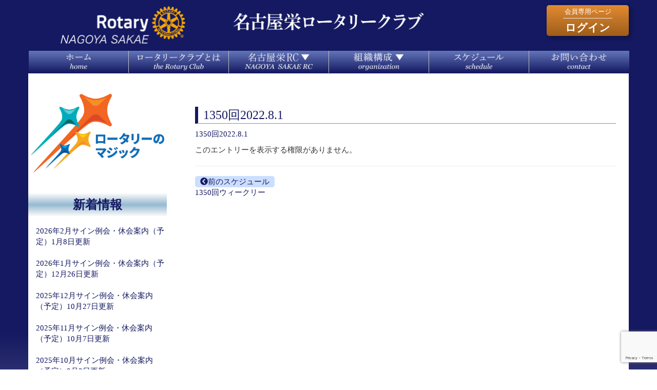

--- FILE ---
content_type: text/html; charset=UTF-8
request_url: http://nagoya-sakae-rc.org/%E6%9C%AA%E5%88%86%E9%A1%9E/1350%E5%9B%9E%E3%82%A6%E3%82%A3%E3%83%BC%E3%82%AF%E3%83%AA%E3%83%BC/attachment/1350%E5%9B%9E2022-8-1/
body_size: 51253
content:
<!DOCTYPE html>
<!--[if IE 7]>
  <html class="ie ie7" lang="ja">
<![endif]-->
<!--[if IE 8]>
  <html class="ie ie8" lang="ja">
<![endif]-->
<!--[if !(IE 7) | !(IE 8) ]><!-->
<html dir="ltr" lang="ja" prefix="og: https://ogp.me/ns#">
  <!--<![endif]-->
  <head>
    <meta charset="UTF-8" />
    <meta http-equiv="Content-Type" content="text/html; charset=UTF-8" />
    <meta http-equiv="Content-Type" content="text/html; charset=UTF-8">
    <meta http-equiv="X-UA-Compatible" content="IE=edge">
    <meta name="viewport" content="width=device-width, initial-scale=1">
		<link rel="icon" href="/favicon.ico">
    
        <!-- Latest compiled and minified JavaScript -->
    <script src="https://code.jquery.com/jquery-2.2.4.js" rossorigin="anonymous"></script>
    <!-- Latest compiled and minified CSS -->
    <link rel="stylesheet" href="https://maxcdn.bootstrapcdn.com/bootstrap/3.3.6/css/bootstrap.min.css" integrity="sha384-1q8mTJOASx8j1Au+a5WDVnPi2lkFfwwEAa8hDDdjZlpLegxhjVME1fgjWPGmkzs7" crossorigin="anonymous">
    <!-- Latest compiled and minified JavaScript -->
    <script src="https://maxcdn.bootstrapcdn.com/bootstrap/3.3.6/js/bootstrap.min.js" integrity="sha384-0mSbJDEHialfmuBBQP6A4Qrprq5OVfW37PRR3j5ELqxss1yVqOtnepnHVP9aJ7xS" crossorigin="anonymous"></script>
    <!-- <link rel="stylesheet" href="https://cdnjs.cloudflare.com/ajax/libs/animate.css/3.5.2/animate.min.css"> -->
    	<style>img:is([sizes="auto" i], [sizes^="auto," i]) { contain-intrinsic-size: 3000px 1500px }</style>
	
		<!-- All in One SEO 4.8.2 - aioseo.com -->
		<title>1350回2022.8.1 | 名古屋栄ロータリークラブ</title>
	<meta name="description" content="このエントリーを表示する権限がありません。" />
	<meta name="robots" content="max-image-preview:large" />
	<meta name="author" content="事務局"/>
	<link rel="canonical" href="http://nagoya-sakae-rc.org/%e6%9c%aa%e5%88%86%e9%a1%9e/1350%e5%9b%9e%e3%82%a6%e3%82%a3%e3%83%bc%e3%82%af%e3%83%aa%e3%83%bc/attachment/1350%e5%9b%9e2022-8-1/" />
	<meta name="generator" content="All in One SEO (AIOSEO) 4.8.2" />
		<meta property="og:locale" content="ja_JP" />
		<meta property="og:site_name" content="名古屋栄ロータリークラブ | 名古屋初の夜間例会" />
		<meta property="og:type" content="article" />
		<meta property="og:title" content="1350回2022.8.1 | 名古屋栄ロータリークラブ" />
		<meta property="og:url" content="http://nagoya-sakae-rc.org/%e6%9c%aa%e5%88%86%e9%a1%9e/1350%e5%9b%9e%e3%82%a6%e3%82%a3%e3%83%bc%e3%82%af%e3%83%aa%e3%83%bc/attachment/1350%e5%9b%9e2022-8-1/" />
		<meta property="article:published_time" content="2022-08-08T01:18:07+00:00" />
		<meta property="article:modified_time" content="2022-08-08T01:18:07+00:00" />
		<meta name="twitter:card" content="summary" />
		<meta name="twitter:title" content="1350回2022.8.1 | 名古屋栄ロータリークラブ" />
		<script type="application/ld+json" class="aioseo-schema">
			{"@context":"https:\/\/schema.org","@graph":[{"@type":"BreadcrumbList","@id":"http:\/\/nagoya-sakae-rc.org\/%e6%9c%aa%e5%88%86%e9%a1%9e\/1350%e5%9b%9e%e3%82%a6%e3%82%a3%e3%83%bc%e3%82%af%e3%83%aa%e3%83%bc\/attachment\/1350%e5%9b%9e2022-8-1\/#breadcrumblist","itemListElement":[{"@type":"ListItem","@id":"http:\/\/nagoya-sakae-rc.org\/#listItem","position":1,"name":"\u5bb6","item":"http:\/\/nagoya-sakae-rc.org\/","nextItem":{"@type":"ListItem","@id":"http:\/\/nagoya-sakae-rc.org\/%e6%9c%aa%e5%88%86%e9%a1%9e\/1350%e5%9b%9e%e3%82%a6%e3%82%a3%e3%83%bc%e3%82%af%e3%83%aa%e3%83%bc\/attachment\/1350%e5%9b%9e2022-8-1\/#listItem","name":"1350\u56de2022.8.1"}},{"@type":"ListItem","@id":"http:\/\/nagoya-sakae-rc.org\/%e6%9c%aa%e5%88%86%e9%a1%9e\/1350%e5%9b%9e%e3%82%a6%e3%82%a3%e3%83%bc%e3%82%af%e3%83%aa%e3%83%bc\/attachment\/1350%e5%9b%9e2022-8-1\/#listItem","position":2,"name":"1350\u56de2022.8.1","previousItem":{"@type":"ListItem","@id":"http:\/\/nagoya-sakae-rc.org\/#listItem","name":"\u5bb6"}}]},{"@type":"ItemPage","@id":"http:\/\/nagoya-sakae-rc.org\/%e6%9c%aa%e5%88%86%e9%a1%9e\/1350%e5%9b%9e%e3%82%a6%e3%82%a3%e3%83%bc%e3%82%af%e3%83%aa%e3%83%bc\/attachment\/1350%e5%9b%9e2022-8-1\/#itempage","url":"http:\/\/nagoya-sakae-rc.org\/%e6%9c%aa%e5%88%86%e9%a1%9e\/1350%e5%9b%9e%e3%82%a6%e3%82%a3%e3%83%bc%e3%82%af%e3%83%aa%e3%83%bc\/attachment\/1350%e5%9b%9e2022-8-1\/","name":"1350\u56de2022.8.1 | \u540d\u53e4\u5c4b\u6804\u30ed\u30fc\u30bf\u30ea\u30fc\u30af\u30e9\u30d6","description":"\u3053\u306e\u30a8\u30f3\u30c8\u30ea\u30fc\u3092\u8868\u793a\u3059\u308b\u6a29\u9650\u304c\u3042\u308a\u307e\u305b\u3093\u3002","inLanguage":"ja","isPartOf":{"@id":"http:\/\/nagoya-sakae-rc.org\/#website"},"breadcrumb":{"@id":"http:\/\/nagoya-sakae-rc.org\/%e6%9c%aa%e5%88%86%e9%a1%9e\/1350%e5%9b%9e%e3%82%a6%e3%82%a3%e3%83%bc%e3%82%af%e3%83%aa%e3%83%bc\/attachment\/1350%e5%9b%9e2022-8-1\/#breadcrumblist"},"author":{"@id":"http:\/\/nagoya-sakae-rc.org\/author\/sakaerc-jimukyoku01\/#author"},"creator":{"@id":"http:\/\/nagoya-sakae-rc.org\/author\/sakaerc-jimukyoku01\/#author"},"datePublished":"2022-08-08T10:18:07+09:00","dateModified":"2022-08-08T10:18:07+09:00"},{"@type":"Organization","@id":"http:\/\/nagoya-sakae-rc.org\/#organization","name":"\u540d\u53e4\u5c4b\u6804\u30ed\u30fc\u30bf\u30ea\u30fc\u30af\u30e9\u30d6","description":"\u540d\u53e4\u5c4b\u521d\u306e\u591c\u9593\u4f8b\u4f1a","url":"http:\/\/nagoya-sakae-rc.org\/"},{"@type":"Person","@id":"http:\/\/nagoya-sakae-rc.org\/author\/sakaerc-jimukyoku01\/#author","url":"http:\/\/nagoya-sakae-rc.org\/author\/sakaerc-jimukyoku01\/","name":"\u4e8b\u52d9\u5c40","image":{"@type":"ImageObject","@id":"http:\/\/nagoya-sakae-rc.org\/%e6%9c%aa%e5%88%86%e9%a1%9e\/1350%e5%9b%9e%e3%82%a6%e3%82%a3%e3%83%bc%e3%82%af%e3%83%aa%e3%83%bc\/attachment\/1350%e5%9b%9e2022-8-1\/#authorImage","url":"https:\/\/secure.gravatar.com\/avatar\/7d850805e8527cfa11451a0f7e8b5272f89831e649aedd33127abf5aba4d739c?s=96&d=mm&r=g","width":96,"height":96,"caption":"\u4e8b\u52d9\u5c40"}},{"@type":"WebSite","@id":"http:\/\/nagoya-sakae-rc.org\/#website","url":"http:\/\/nagoya-sakae-rc.org\/","name":"\u540d\u53e4\u5c4b\u6804\u30ed\u30fc\u30bf\u30ea\u30fc\u30af\u30e9\u30d6","description":"\u540d\u53e4\u5c4b\u521d\u306e\u591c\u9593\u4f8b\u4f1a","inLanguage":"ja","publisher":{"@id":"http:\/\/nagoya-sakae-rc.org\/#organization"}}]}
		</script>
		<!-- All in One SEO -->

<link rel="alternate" type="application/rss+xml" title="名古屋栄ロータリークラブ &raquo; 1350回2022.8.1 のコメントのフィード" href="http://nagoya-sakae-rc.org/%e6%9c%aa%e5%88%86%e9%a1%9e/1350%e5%9b%9e%e3%82%a6%e3%82%a3%e3%83%bc%e3%82%af%e3%83%aa%e3%83%bc/attachment/1350%e5%9b%9e2022-8-1/feed/" />
<link rel='stylesheet' id='bk-style-css' href='http://nagoya-sakae-rc.org/wp-content/themes/sakaerc_v2/style.css?ver=20260121-021728' type='text/css' media='all' />
<link rel='stylesheet' id='fontawesome-css' href='http://nagoya-sakae-rc.org/wp-content/themes/sakaerc_v2/fontawesome/css/all.min.css' type='text/css' media='all' />
<link rel='stylesheet' id='wp-block-library-css' href='http://nagoya-sakae-rc.org/wp-includes/css/dist/block-library/style.min.css?ver=6.8.1' type='text/css' media='all' />
<style id='classic-theme-styles-inline-css' type='text/css'>
/*! This file is auto-generated */
.wp-block-button__link{color:#fff;background-color:#32373c;border-radius:9999px;box-shadow:none;text-decoration:none;padding:calc(.667em + 2px) calc(1.333em + 2px);font-size:1.125em}.wp-block-file__button{background:#32373c;color:#fff;text-decoration:none}
</style>
<style id='global-styles-inline-css' type='text/css'>
:root{--wp--preset--aspect-ratio--square: 1;--wp--preset--aspect-ratio--4-3: 4/3;--wp--preset--aspect-ratio--3-4: 3/4;--wp--preset--aspect-ratio--3-2: 3/2;--wp--preset--aspect-ratio--2-3: 2/3;--wp--preset--aspect-ratio--16-9: 16/9;--wp--preset--aspect-ratio--9-16: 9/16;--wp--preset--color--black: #000000;--wp--preset--color--cyan-bluish-gray: #abb8c3;--wp--preset--color--white: #ffffff;--wp--preset--color--pale-pink: #f78da7;--wp--preset--color--vivid-red: #cf2e2e;--wp--preset--color--luminous-vivid-orange: #ff6900;--wp--preset--color--luminous-vivid-amber: #fcb900;--wp--preset--color--light-green-cyan: #7bdcb5;--wp--preset--color--vivid-green-cyan: #00d084;--wp--preset--color--pale-cyan-blue: #8ed1fc;--wp--preset--color--vivid-cyan-blue: #0693e3;--wp--preset--color--vivid-purple: #9b51e0;--wp--preset--gradient--vivid-cyan-blue-to-vivid-purple: linear-gradient(135deg,rgba(6,147,227,1) 0%,rgb(155,81,224) 100%);--wp--preset--gradient--light-green-cyan-to-vivid-green-cyan: linear-gradient(135deg,rgb(122,220,180) 0%,rgb(0,208,130) 100%);--wp--preset--gradient--luminous-vivid-amber-to-luminous-vivid-orange: linear-gradient(135deg,rgba(252,185,0,1) 0%,rgba(255,105,0,1) 100%);--wp--preset--gradient--luminous-vivid-orange-to-vivid-red: linear-gradient(135deg,rgba(255,105,0,1) 0%,rgb(207,46,46) 100%);--wp--preset--gradient--very-light-gray-to-cyan-bluish-gray: linear-gradient(135deg,rgb(238,238,238) 0%,rgb(169,184,195) 100%);--wp--preset--gradient--cool-to-warm-spectrum: linear-gradient(135deg,rgb(74,234,220) 0%,rgb(151,120,209) 20%,rgb(207,42,186) 40%,rgb(238,44,130) 60%,rgb(251,105,98) 80%,rgb(254,248,76) 100%);--wp--preset--gradient--blush-light-purple: linear-gradient(135deg,rgb(255,206,236) 0%,rgb(152,150,240) 100%);--wp--preset--gradient--blush-bordeaux: linear-gradient(135deg,rgb(254,205,165) 0%,rgb(254,45,45) 50%,rgb(107,0,62) 100%);--wp--preset--gradient--luminous-dusk: linear-gradient(135deg,rgb(255,203,112) 0%,rgb(199,81,192) 50%,rgb(65,88,208) 100%);--wp--preset--gradient--pale-ocean: linear-gradient(135deg,rgb(255,245,203) 0%,rgb(182,227,212) 50%,rgb(51,167,181) 100%);--wp--preset--gradient--electric-grass: linear-gradient(135deg,rgb(202,248,128) 0%,rgb(113,206,126) 100%);--wp--preset--gradient--midnight: linear-gradient(135deg,rgb(2,3,129) 0%,rgb(40,116,252) 100%);--wp--preset--font-size--small: 13px;--wp--preset--font-size--medium: 20px;--wp--preset--font-size--large: 36px;--wp--preset--font-size--x-large: 42px;--wp--preset--spacing--20: 0.44rem;--wp--preset--spacing--30: 0.67rem;--wp--preset--spacing--40: 1rem;--wp--preset--spacing--50: 1.5rem;--wp--preset--spacing--60: 2.25rem;--wp--preset--spacing--70: 3.38rem;--wp--preset--spacing--80: 5.06rem;--wp--preset--shadow--natural: 6px 6px 9px rgba(0, 0, 0, 0.2);--wp--preset--shadow--deep: 12px 12px 50px rgba(0, 0, 0, 0.4);--wp--preset--shadow--sharp: 6px 6px 0px rgba(0, 0, 0, 0.2);--wp--preset--shadow--outlined: 6px 6px 0px -3px rgba(255, 255, 255, 1), 6px 6px rgba(0, 0, 0, 1);--wp--preset--shadow--crisp: 6px 6px 0px rgba(0, 0, 0, 1);}:where(.is-layout-flex){gap: 0.5em;}:where(.is-layout-grid){gap: 0.5em;}body .is-layout-flex{display: flex;}.is-layout-flex{flex-wrap: wrap;align-items: center;}.is-layout-flex > :is(*, div){margin: 0;}body .is-layout-grid{display: grid;}.is-layout-grid > :is(*, div){margin: 0;}:where(.wp-block-columns.is-layout-flex){gap: 2em;}:where(.wp-block-columns.is-layout-grid){gap: 2em;}:where(.wp-block-post-template.is-layout-flex){gap: 1.25em;}:where(.wp-block-post-template.is-layout-grid){gap: 1.25em;}.has-black-color{color: var(--wp--preset--color--black) !important;}.has-cyan-bluish-gray-color{color: var(--wp--preset--color--cyan-bluish-gray) !important;}.has-white-color{color: var(--wp--preset--color--white) !important;}.has-pale-pink-color{color: var(--wp--preset--color--pale-pink) !important;}.has-vivid-red-color{color: var(--wp--preset--color--vivid-red) !important;}.has-luminous-vivid-orange-color{color: var(--wp--preset--color--luminous-vivid-orange) !important;}.has-luminous-vivid-amber-color{color: var(--wp--preset--color--luminous-vivid-amber) !important;}.has-light-green-cyan-color{color: var(--wp--preset--color--light-green-cyan) !important;}.has-vivid-green-cyan-color{color: var(--wp--preset--color--vivid-green-cyan) !important;}.has-pale-cyan-blue-color{color: var(--wp--preset--color--pale-cyan-blue) !important;}.has-vivid-cyan-blue-color{color: var(--wp--preset--color--vivid-cyan-blue) !important;}.has-vivid-purple-color{color: var(--wp--preset--color--vivid-purple) !important;}.has-black-background-color{background-color: var(--wp--preset--color--black) !important;}.has-cyan-bluish-gray-background-color{background-color: var(--wp--preset--color--cyan-bluish-gray) !important;}.has-white-background-color{background-color: var(--wp--preset--color--white) !important;}.has-pale-pink-background-color{background-color: var(--wp--preset--color--pale-pink) !important;}.has-vivid-red-background-color{background-color: var(--wp--preset--color--vivid-red) !important;}.has-luminous-vivid-orange-background-color{background-color: var(--wp--preset--color--luminous-vivid-orange) !important;}.has-luminous-vivid-amber-background-color{background-color: var(--wp--preset--color--luminous-vivid-amber) !important;}.has-light-green-cyan-background-color{background-color: var(--wp--preset--color--light-green-cyan) !important;}.has-vivid-green-cyan-background-color{background-color: var(--wp--preset--color--vivid-green-cyan) !important;}.has-pale-cyan-blue-background-color{background-color: var(--wp--preset--color--pale-cyan-blue) !important;}.has-vivid-cyan-blue-background-color{background-color: var(--wp--preset--color--vivid-cyan-blue) !important;}.has-vivid-purple-background-color{background-color: var(--wp--preset--color--vivid-purple) !important;}.has-black-border-color{border-color: var(--wp--preset--color--black) !important;}.has-cyan-bluish-gray-border-color{border-color: var(--wp--preset--color--cyan-bluish-gray) !important;}.has-white-border-color{border-color: var(--wp--preset--color--white) !important;}.has-pale-pink-border-color{border-color: var(--wp--preset--color--pale-pink) !important;}.has-vivid-red-border-color{border-color: var(--wp--preset--color--vivid-red) !important;}.has-luminous-vivid-orange-border-color{border-color: var(--wp--preset--color--luminous-vivid-orange) !important;}.has-luminous-vivid-amber-border-color{border-color: var(--wp--preset--color--luminous-vivid-amber) !important;}.has-light-green-cyan-border-color{border-color: var(--wp--preset--color--light-green-cyan) !important;}.has-vivid-green-cyan-border-color{border-color: var(--wp--preset--color--vivid-green-cyan) !important;}.has-pale-cyan-blue-border-color{border-color: var(--wp--preset--color--pale-cyan-blue) !important;}.has-vivid-cyan-blue-border-color{border-color: var(--wp--preset--color--vivid-cyan-blue) !important;}.has-vivid-purple-border-color{border-color: var(--wp--preset--color--vivid-purple) !important;}.has-vivid-cyan-blue-to-vivid-purple-gradient-background{background: var(--wp--preset--gradient--vivid-cyan-blue-to-vivid-purple) !important;}.has-light-green-cyan-to-vivid-green-cyan-gradient-background{background: var(--wp--preset--gradient--light-green-cyan-to-vivid-green-cyan) !important;}.has-luminous-vivid-amber-to-luminous-vivid-orange-gradient-background{background: var(--wp--preset--gradient--luminous-vivid-amber-to-luminous-vivid-orange) !important;}.has-luminous-vivid-orange-to-vivid-red-gradient-background{background: var(--wp--preset--gradient--luminous-vivid-orange-to-vivid-red) !important;}.has-very-light-gray-to-cyan-bluish-gray-gradient-background{background: var(--wp--preset--gradient--very-light-gray-to-cyan-bluish-gray) !important;}.has-cool-to-warm-spectrum-gradient-background{background: var(--wp--preset--gradient--cool-to-warm-spectrum) !important;}.has-blush-light-purple-gradient-background{background: var(--wp--preset--gradient--blush-light-purple) !important;}.has-blush-bordeaux-gradient-background{background: var(--wp--preset--gradient--blush-bordeaux) !important;}.has-luminous-dusk-gradient-background{background: var(--wp--preset--gradient--luminous-dusk) !important;}.has-pale-ocean-gradient-background{background: var(--wp--preset--gradient--pale-ocean) !important;}.has-electric-grass-gradient-background{background: var(--wp--preset--gradient--electric-grass) !important;}.has-midnight-gradient-background{background: var(--wp--preset--gradient--midnight) !important;}.has-small-font-size{font-size: var(--wp--preset--font-size--small) !important;}.has-medium-font-size{font-size: var(--wp--preset--font-size--medium) !important;}.has-large-font-size{font-size: var(--wp--preset--font-size--large) !important;}.has-x-large-font-size{font-size: var(--wp--preset--font-size--x-large) !important;}
:where(.wp-block-post-template.is-layout-flex){gap: 1.25em;}:where(.wp-block-post-template.is-layout-grid){gap: 1.25em;}
:where(.wp-block-columns.is-layout-flex){gap: 2em;}:where(.wp-block-columns.is-layout-grid){gap: 2em;}
:root :where(.wp-block-pullquote){font-size: 1.5em;line-height: 1.6;}
</style>
<link rel='stylesheet' id='contact-form-7-css' href='http://nagoya-sakae-rc.org/wp-content/plugins/contact-form-7/includes/css/styles.css?ver=6.0.6' type='text/css' media='all' />
<link rel='stylesheet' id='toc-screen-css' href='http://nagoya-sakae-rc.org/wp-content/plugins/table-of-contents-plus/screen.min.css?ver=2411.1' type='text/css' media='all' />
<link rel='stylesheet' id='UserAccessManagerLoginForm-css' href='http://nagoya-sakae-rc.org/wp-content/plugins/user-access-manager/assets/css/uamLoginForm.css?ver=2.2.25' type='text/css' media='screen' />
<script type="text/javascript" src="http://nagoya-sakae-rc.org/wp-includes/js/jquery/jquery.min.js?ver=3.7.1" id="jquery-core-js"></script>
<script type="text/javascript" src="http://nagoya-sakae-rc.org/wp-includes/js/jquery/jquery-migrate.min.js?ver=3.4.1" id="jquery-migrate-js"></script>
<link rel="https://api.w.org/" href="http://nagoya-sakae-rc.org/wp-json/" /><link rel="alternate" title="JSON" type="application/json" href="http://nagoya-sakae-rc.org/wp-json/wp/v2/media/5260" /><link rel="EditURI" type="application/rsd+xml" title="RSD" href="http://nagoya-sakae-rc.org/xmlrpc.php?rsd" />
<meta name="generator" content="WordPress 6.8.1" />
<link rel='shortlink' href='http://nagoya-sakae-rc.org/?p=5260' />
<link rel="alternate" title="oEmbed (JSON)" type="application/json+oembed" href="http://nagoya-sakae-rc.org/wp-json/oembed/1.0/embed?url=http%3A%2F%2Fnagoya-sakae-rc.org%2F%25e6%259c%25aa%25e5%2588%2586%25e9%25a1%259e%2F1350%25e5%259b%259e%25e3%2582%25a6%25e3%2582%25a3%25e3%2583%25bc%25e3%2582%25af%25e3%2583%25aa%25e3%2583%25bc%2Fattachment%2F1350%25e5%259b%259e2022-8-1%2F" />
<link rel="alternate" title="oEmbed (XML)" type="text/xml+oembed" href="http://nagoya-sakae-rc.org/wp-json/oembed/1.0/embed?url=http%3A%2F%2Fnagoya-sakae-rc.org%2F%25e6%259c%25aa%25e5%2588%2586%25e9%25a1%259e%2F1350%25e5%259b%259e%25e3%2582%25a6%25e3%2582%25a3%25e3%2583%25bc%25e3%2582%25af%25e3%2583%25aa%25e3%2583%25bc%2Fattachment%2F1350%25e5%259b%259e2022-8-1%2F&#038;format=xml" />
<style>
		#category-posts-3-internal ul {padding: 0;}
#category-posts-3-internal .cat-post-item img {max-width: initial; max-height: initial; margin: initial;}
#category-posts-3-internal .cat-post-author {margin-bottom: 0;}
#category-posts-3-internal .cat-post-thumbnail {margin: 5px 10px 5px 0;}
#category-posts-3-internal .cat-post-item:before {content: ""; clear: both;}
#category-posts-3-internal .cat-post-excerpt-more {display: inline-block;}
#category-posts-3-internal .cat-post-item {list-style: none; margin: 3px 0 10px; padding: 3px 0;}
#category-posts-3-internal .cat-post-current .cat-post-title {font-weight: bold; text-transform: uppercase;}
#category-posts-3-internal [class*=cat-post-tax] {font-size: 0.85em;}
#category-posts-3-internal [class*=cat-post-tax] * {display:inline-block;}
#category-posts-3-internal .cat-post-item:after {content: ""; display: table;	clear: both;}
#category-posts-3-internal .cat-post-item .cat-post-title {overflow: hidden;text-overflow: ellipsis;white-space: initial;display: -webkit-box;-webkit-line-clamp: 2;-webkit-box-orient: vertical;padding-bottom: 0 !important;}
#category-posts-3-internal .cat-post-item:after {content: ""; display: table;	clear: both;}
#category-posts-3-internal .cat-post-thumbnail {display:block; float:left; margin:5px 10px 5px 0;}
#category-posts-3-internal .cat-post-crop {overflow:hidden;display:block;}
#category-posts-3-internal p {margin:5px 0 0 0}
#category-posts-3-internal li > div {margin:5px 0 0 0; clear:both;}
#category-posts-3-internal .dashicons {vertical-align:middle;}
#category-posts-3-internal .cat-post-thumbnail .cat-post-crop img {height: 150px;}
#category-posts-3-internal .cat-post-thumbnail .cat-post-crop img {width: 150px;}
#category-posts-3-internal .cat-post-thumbnail .cat-post-crop img {object-fit: cover; max-width: 100%; display: block;}
#category-posts-3-internal .cat-post-thumbnail .cat-post-crop-not-supported img {width: 100%;}
#category-posts-3-internal .cat-post-thumbnail {max-width:100%;}
#category-posts-3-internal .cat-post-item img {margin: initial;}
#category-posts-2-internal ul {padding: 0;}
#category-posts-2-internal .cat-post-item img {max-width: initial; max-height: initial; margin: initial;}
#category-posts-2-internal .cat-post-author {margin-bottom: 0;}
#category-posts-2-internal .cat-post-thumbnail {margin: 5px 10px 5px 0;}
#category-posts-2-internal .cat-post-item:before {content: ""; clear: both;}
#category-posts-2-internal .cat-post-excerpt-more {display: inline-block;}
#category-posts-2-internal .cat-post-item {list-style: none; margin: 3px 0 10px; padding: 3px 0;}
#category-posts-2-internal .cat-post-current .cat-post-title {font-weight: bold; text-transform: uppercase;}
#category-posts-2-internal [class*=cat-post-tax] {font-size: 0.85em;}
#category-posts-2-internal [class*=cat-post-tax] * {display:inline-block;}
#category-posts-2-internal .cat-post-item:after {content: ""; display: table;	clear: both;}
#category-posts-2-internal .cat-post-item .cat-post-title {overflow: hidden;text-overflow: ellipsis;white-space: initial;display: -webkit-box;-webkit-line-clamp: 2;-webkit-box-orient: vertical;padding-bottom: 0 !important;}
#category-posts-2-internal .cat-post-item:after {content: ""; display: table;	clear: both;}
#category-posts-2-internal .cat-post-thumbnail {display:block; float:left; margin:5px 10px 5px 0;}
#category-posts-2-internal .cat-post-crop {overflow:hidden;display:block;}
#category-posts-2-internal p {margin:5px 0 0 0}
#category-posts-2-internal li > div {margin:5px 0 0 0; clear:both;}
#category-posts-2-internal .dashicons {vertical-align:middle;}
#category-posts-2-internal .cat-post-thumbnail .cat-post-crop img {height: 150px;}
#category-posts-2-internal .cat-post-thumbnail .cat-post-crop img {width: 150px;}
#category-posts-2-internal .cat-post-thumbnail .cat-post-crop img {object-fit: cover; max-width: 100%; display: block;}
#category-posts-2-internal .cat-post-thumbnail .cat-post-crop-not-supported img {width: 100%;}
#category-posts-2-internal .cat-post-thumbnail {max-width:100%;}
#category-posts-2-internal .cat-post-item img {margin: initial;}
</style>
		  </head>
  
  <body class="main-grad">
    <header id="header">
      <div id="header-logos">
	<div class="container">
	  <h1 class="hidden header-top-msg">名古屋栄ロータリークラブ | 名古屋初の夜間例会</h1>
	  <div class="row">
            <div id="header-logo" class="col-xs-12 col-sm-12 col-md-4 col-lg-4 header-left text-center">
              <a href="/"><img class="full" src="http://nagoya-sakae-rc.org/wp-content/uploads/RotaryLogo_20221013.png" alt="名古屋初の夜間例会"></a>
            </div> <!-- #header_logo -->
            <div id="header_space" class="col-xs-12 col-sm-12 col-md-4 col-lg-4 header-middle">
              <a href="/"><img class="full" src="http://nagoya-sakae-rc.org/wp-content/uploads/site-title.png" alt="名古屋初の夜間例会"></a>
            </div>
            <div id="header_login" class="col-xs-12 col-sm-12 col-md-4 col-lg-4 text-center">
              <div class="login-banner pull-right">
                <a href="/wp-login.php">
                  <div class="upside">会員専用ページ</div>
                  <hr>
                  <div class="downside">ログイン</div>
                </a>
              </div>
            </div> <!-- #header_login -->
	  </div> <!-- .row -->
	</div> <!-- #header --> 
      </div> <!-- #header-logos -->

    </header> <!-- #header -->
    <div id="maincontent" class="container">
      <!-- fixedのため、padding等、個別に設定する必要がある。wrapの外に配置 -->
      <nav id="topnavi" class="navbar" role="navigation">
    <div class="container">
      <div class="row">
        <!-- スマフォ等向け縮小メニュー -->
        <div class="">
          <div class="navbar-header">
            <button type="button" class="navbar-toggle collapsed" data-toggle="collapse" data-target="#header-nav" aria-expanded="false">
              <span class="sr-only">Toggle navigation</span>
              <div class="btn btn-default">
                <span class="glyphicon glyphicon-menu-hamburger"></span> メニューはこちらをタップ
              </div>
            </button>
          </div> <!-- .navbar-header -->
        </div> <!-- . -->

        <!-- 通常メニュー -->
          <div id="header-nav" class="collapse navbar-collapse">
              <div id="top-navi" class="menu-headermenu-container"><ul id="menu-headermenu" class="menu"><li id="menu-item-2575" class="menu-item menu-item-type-post_type menu-item-object-page menu-item-home menu-item-2575"><a href="http://nagoya-sakae-rc.org/"><img alt="ホーム" src="http://nagoya-sakae-rc.org/wp-content/uploads/gn00-home-01.png"></a></li>
<li id="menu-item-993" class="menu-item menu-item-type-post_type menu-item-object-page menu-item-993"><a href="http://nagoya-sakae-rc.org/nagoyarc/the-rotary/"><img alt="ロータリークラブとは" src="http://nagoya-sakae-rc.org/wp-content/uploads/gn01-rotary-01.png"></a></li>
<li id="menu-item-982" class="menu-item menu-item-type-post_type menu-item-object-page menu-item-has-children menu-item-982"><a href="http://nagoya-sakae-rc.org/nagoyarc/"><img alt="名古屋栄RC" src="http://nagoya-sakae-rc.org/wp-content/uploads/gn02-sakaerc-01.png"></a>
<ul class="sub-menu">
	<li id="menu-item-7368" class="menu-item menu-item-type-post_type menu-item-object-page menu-item-7368"><a href="http://nagoya-sakae-rc.org/nagoyarc/greeting_2025-2026/">会長挨拶</a></li>
	<li id="menu-item-986" class="menu-item menu-item-type-post_type menu-item-object-page menu-item-986"><a href="http://nagoya-sakae-rc.org/nagoyarc/history/">クラブの歩み</a></li>
	<li id="menu-item-1004" class="menu-item menu-item-type-post_type menu-item-object-page menu-item-1004"><a href="http://nagoya-sakae-rc.org/nagoyarc/site/">例会場案内</a></li>
	<li id="menu-item-984" class="menu-item menu-item-type-post_type menu-item-object-page menu-item-984"><a href="http://nagoya-sakae-rc.org/nagoyarc/songs/">テーマソング</a></li>
	<li id="menu-item-983" class="menu-item menu-item-type-post_type menu-item-object-page menu-item-983"><a href="http://nagoya-sakae-rc.org/nagoyarc/links/">関連リンク</a></li>
	<li id="menu-item-992" class="menu-item menu-item-type-post_type menu-item-object-page menu-item-992"><a href="http://nagoya-sakae-rc.org/nagoyarc/club-banner/">クラブバナーの由来</a></li>
	<li id="menu-item-990" class="menu-item menu-item-type-post_type menu-item-object-page menu-item-990"><a href="http://nagoya-sakae-rc.org/nagoyarc/privacy/">プライバシーポリシー</a></li>
</ul>
</li>
<li id="menu-item-7409" class="menu-item menu-item-type-post_type menu-item-object-page menu-item-has-children menu-item-7409"><a href="http://nagoya-sakae-rc.org/orgnization_2025-2026/"><img alt="組織構成" src="http://nagoya-sakae-rc.org/wp-content/uploads/gn03-organization-01.png"></a>
<ul class="sub-menu">
	<li id="menu-item-988" class="menu-item menu-item-type-post_type menu-item-object-page menu-item-988"><a href="http://nagoya-sakae-rc.org/members-2/">会員情報</a></li>
	<li id="menu-item-987" class="menu-item menu-item-type-post_type menu-item-object-page menu-item-987"><a href="http://nagoya-sakae-rc.org/club/">同好会</a></li>
</ul>
</li>
<li id="menu-item-5" class="menu-item menu-item-type-taxonomy menu-item-object-category menu-item-5"><a href="http://nagoya-sakae-rc.org/category/schedule/"><img alt="スケジュール" src="http://nagoya-sakae-rc.org/wp-content/uploads/gn04-schedule-01.png"></a></li>
<li id="menu-item-980" class="menu-item menu-item-type-post_type menu-item-object-page menu-item-980"><a href="http://nagoya-sakae-rc.org/contact/"><img alt="お問い合わせ" src="http://nagoya-sakae-rc.org/wp-content/uploads/gn05-contact-01.png"></a></li>
</ul></div>          </div>

      </div> <!-- .row -->
    </div> <!-- .container -->
      </nav>

      <!-- end header -->
<div class="container">
  <div class="row">
    <div id="page_contents" class="col-xs-12 col-sm-push-3 col-md-push-3 col-sm-9 col-md-9 col-lg-9">
      	<a href="http://nagoya-sakae-rc.org/%e6%9c%aa%e5%88%86%e9%a1%9e/1350%e5%9b%9e%e3%82%a6%e3%82%a3%e3%83%bc%e3%82%af%e3%83%aa%e3%83%bc/attachment/1350%e5%9b%9e2022-8-1/"><h3>1350回2022.8.1</h3></a>
	<p class="attachment"><a href='http://nagoya-sakae-rc.org/wp-content/uploads/c8a0b1aa76467d2ef3c132afc6991add.pdf'>1350回2022.8.1</a></p>
このエントリーを表示する権限がありません。	<hr />
	
	<nav class="navigation post-navigation" aria-label=" ">
		<h2 class="screen-reader-text"> </h2>
		<div class="nav-links"><div class="nav-previous"><a href="http://nagoya-sakae-rc.org/%e6%9c%aa%e5%88%86%e9%a1%9e/1350%e5%9b%9e%e3%82%a6%e3%82%a3%e3%83%bc%e3%82%af%e3%83%aa%e3%83%bc/" rel="prev"><span class="sched-arrow"><i class="fas fa-chevron-circle-left "></i>前のスケジュール</span><span class="sched-title">1350回ウィークリー</span></a></div></div>
	</nav>      	<br>
	<br>
          </div>
    <div id="page_sidebar" class="col-xs-12 col-sm-pull-9 col-md-pull-9 col-sm-3 col-md-3 col-lg-3 col-sm-push-0">
      <div class="sidebar">
   <div>			<div class="textwidget"><p><a href="https://www.rotary.org/ja/" target="_blank" rel="noopener"><img decoding="async" class="img-responsive" style="margin: 40px 0 40px 0; padding: 0 5px 0 5px;" src="http://nagoya-sakae-rc.org/wp-content/uploads/T2425JA-Logo-RGB.png" /></a></p>
</div>
		</div><div><h3>新着情報</h3><ul id="category-posts-3-internal" class="category-posts-internal">
<li class='cat-post-item'><div><a class="cat-post-title" href="http://nagoya-sakae-rc.org/topics/2026%e5%b9%b42%e6%9c%88%e3%82%b5%e3%82%a4%e3%83%b3%e4%be%8b%e4%bc%9a%e3%83%bb%e4%bc%91%e4%bc%9a%e6%a1%88%e5%86%85%ef%bc%88%e4%ba%88%e5%ae%9a%ef%bc%891%e6%9c%888%e6%97%a5%e6%9b%b4%e6%96%b0/" rel="bookmark">2026年2月サイン例会・休会案内（予定）1月8日更新</a></div></li><li class='cat-post-item'><div><a class="cat-post-title" href="http://nagoya-sakae-rc.org/topics/2026%e5%b9%b41%e6%9c%88%e3%82%b5%e3%82%a4%e3%83%b3%e4%be%8b%e4%bc%9a%e3%83%bb%e4%bc%91%e4%bc%9a%e6%a1%88%e5%86%85%ef%bc%88%e4%ba%88%e5%ae%9a%ef%bc%8912%e6%9c%8826%e6%97%a5%e6%9b%b4%e6%96%b0/" rel="bookmark">2026年1月サイン例会・休会案内（予定）12月26日更新</a></div></li><li class='cat-post-item'><div><a class="cat-post-title" href="http://nagoya-sakae-rc.org/topics/2025%e5%b9%b412%e6%9c%88%e3%82%b5%e3%82%a4%e3%83%b3%e4%be%8b%e4%bc%9a%e3%83%bb%e4%bc%91%e4%bc%9a%e6%a1%88%e5%86%85%ef%bc%88%e4%ba%88%e5%ae%9a%ef%bc%8910%e6%9c%8827%e6%97%a5%e6%9b%b4%e6%96%b0/" rel="bookmark">2025年12月サイン例会・休会案内（予定）10月27日更新</a></div></li><li class='cat-post-item'><div><a class="cat-post-title" href="http://nagoya-sakae-rc.org/topics/2025%e5%b9%b411%e6%9c%88%e3%82%b5%e3%82%a4%e3%83%b3%e4%be%8b%e4%bc%9a%e3%83%bb%e4%bc%91%e4%bc%9a%e6%a1%88%e5%86%85%ef%bc%88%e4%ba%88%e5%ae%9a%ef%bc%8910%e6%9c%887%e6%97%a5%e6%9b%b4%e6%96%b0/" rel="bookmark">2025年11月サイン例会・休会案内（予定）10月7日更新</a></div></li><li class='cat-post-item'><div><a class="cat-post-title" href="http://nagoya-sakae-rc.org/topics/2025%e5%b9%b410%e6%9c%88%e3%82%b5%e3%82%a4%e3%83%b3%e4%be%8b%e4%bc%9a%e3%83%bb%e4%bc%91%e4%bc%9a%e6%a1%88%e5%86%85%ef%bc%88%e4%ba%88%e5%ae%9a%ef%bc%899%e6%9c%882%e6%97%a5%e6%9b%b4%e6%96%b0/" rel="bookmark">2025年10月サイン例会・休会案内（予定）9月2日更新</a></div></li></ul>
</div><div><h3>スケジュール</h3><ul id="category-posts-2-internal" class="category-posts-internal">
<li class='cat-post-item'><div><a class="cat-post-title" href="http://nagoya-sakae-rc.org/schedule/2%e6%9c%88%e4%be%8b%e4%bc%9a%e3%82%b9%e3%82%b1%e3%82%b8%e3%83%a5%e3%83%bc%e3%83%ab%e4%ba%88%e5%ae%9a-4/" rel="bookmark">2月例会スケジュール(予定)</a></div></li><li class='cat-post-item'><div><a class="cat-post-title" href="http://nagoya-sakae-rc.org/schedule/1%e6%9c%88%e4%be%8b%e4%bc%9a%e3%82%b9%e3%82%b1%e3%82%b8%e3%83%a5%e3%83%bc%e3%83%ab%e4%ba%88%e5%ae%9a-5/" rel="bookmark">1月例会スケジュール(予定)</a></div></li><li class='cat-post-item'><div><a class="cat-post-title" href="http://nagoya-sakae-rc.org/schedule/12%e6%9c%88%e4%be%8b%e4%bc%9a%e3%82%b9%e3%82%b1%e3%82%b8%e3%83%a5%e3%83%bc%e3%83%ab%e4%ba%88%e5%ae%9a-4/" rel="bookmark">12月例会スケジュール(予定)</a></div></li><li class='cat-post-item'><div><a class="cat-post-title" href="http://nagoya-sakae-rc.org/schedule/11%e6%9c%88%e4%be%8b%e4%bc%9a%e3%82%b9%e3%82%b1%e3%82%b8%e3%83%a5%e3%83%bc%e3%83%ab%e4%ba%88%e5%ae%9a-4/" rel="bookmark">11月例会スケジュール(予定)</a></div></li><li class='cat-post-item'><div><a class="cat-post-title" href="http://nagoya-sakae-rc.org/schedule/10%e6%9c%88%e4%be%8b%e4%bc%9a%e3%82%b9%e3%82%b1%e3%82%b8%e3%83%a5%e3%83%bc%e3%83%ab%e4%ba%88%e5%ae%9a-4/" rel="bookmark">10月例会スケジュール(予定)</a></div></li><li class='cat-post-item'><div><a class="cat-post-title" href="http://nagoya-sakae-rc.org/schedule/9%e6%9c%88%e4%be%8b%e4%bc%9a%e3%82%b9%e3%82%b1%e3%82%b8%e3%83%a5%e3%83%bc%e3%83%ab%e4%ba%88%e5%ae%9a-4/" rel="bookmark">9月例会スケジュール(予定)</a></div></li><li class='cat-post-item'><div><a class="cat-post-title" href="http://nagoya-sakae-rc.org/schedule/2020-8-17%e3%80%80%e4%bc%9a%e5%93%a1%e5%8d%93%e8%a9%b1%e2%91%a0/" rel="bookmark">2020/8/17　【【定款第7条第1節（ｄ）－（3）により休会】】</a></div></li><li class='cat-post-item'><div><a class="cat-post-title" href="http://nagoya-sakae-rc.org/schedule/2020-8-10%e3%80%90%e3%80%90%e7%a5%9d%e6%97%a5%e4%bc%91%e4%bc%9a%e3%80%91%e3%80%91/" rel="bookmark">2020/8/10【【祝日休会】】</a></div></li><li class='cat-post-item'><div><a class="cat-post-title" href="http://nagoya-sakae-rc.org/schedule/2020-8-3%e3%80%80%e3%83%91%e3%83%8d%e3%83%ab%e3%83%87%e3%82%a3%e3%82%b9%e3%82%ab%e3%83%83%e3%82%b7%e3%83%a7%e3%83%b3%ef%bc%88%e3%80%80%ef%bd%9e19%ef%bc%9a30%ef%bc%89/" rel="bookmark">2020/8/3　【【定款第7条第1節（d）－（3）により休会】】</a></div></li><li class='cat-post-item'><div><a class="cat-post-title" href="http://nagoya-sakae-rc.org/schedule/2020-7-27%e3%80%80%e3%82%af%e3%83%a9%e3%83%96%e3%83%95%e3%82%a9%e3%83%bc%e3%83%a9%e3%83%a0/" rel="bookmark">2020/7/27　クラブフォーラム</a></div></li></ul>
</div></div>
    </div>
  </div> <!-- row -->
</div> <!-- container -->
      <!-- start footer -->
    </div> <!-- div#maincontent on header-->

    <footer id="footer">
      <div id="foot-navi">
        <div class="container">
          <h3>Sitemap</h3>
          <div class="row">
            <div class="col-xs-6 col-sm-3 col-md-3 col-lg-3 footer-navi-col">
              <div><div class="menu-footermenu1-container"><ul id="menu-footermenu1" class="menu"><li id="menu-item-2574" class="menu-item menu-item-type-post_type menu-item-object-page menu-item-home menu-item-2574"><a href="http://nagoya-sakae-rc.org/">ホーム</a></li>
<li id="menu-item-1002" class="menu-item menu-item-type-post_type menu-item-object-page menu-item-1002"><a href="http://nagoya-sakae-rc.org/nagoyarc/the-rotary/">ロータリークラブとは</a></li>
<li id="menu-item-29" class="menu-item menu-item-type-custom menu-item-object-custom menu-item-29"><a href="/category/schedule">スケジュール</a></li>
<li id="menu-item-28" class="menu-item menu-item-type-custom menu-item-object-custom menu-item-28"><a href="/category/topics">お知らせ</a></li>
</ul></div></div>            </div>
            <div class="col-xs-6 col-sm-3 col-md-3 col-lg-3 footer-navi-col">
              <div><div class="menu-footermenu2-container"><ul id="menu-footermenu2" class="menu"><li id="menu-item-994" class="menu-item menu-item-type-post_type menu-item-object-page menu-item-has-children menu-item-994"><a href="http://nagoya-sakae-rc.org/nagoyarc/">名古屋栄 RC</a>
<ul class="sub-menu">
	<li id="menu-item-7367" class="menu-item menu-item-type-post_type menu-item-object-page menu-item-7367"><a href="http://nagoya-sakae-rc.org/nagoyarc/greeting_2025-2026/">会長挨拶</a></li>
	<li id="menu-item-996" class="menu-item menu-item-type-post_type menu-item-object-page menu-item-996"><a href="http://nagoya-sakae-rc.org/nagoyarc/history/">クラブの歩み</a></li>
	<li id="menu-item-1005" class="menu-item menu-item-type-post_type menu-item-object-page menu-item-1005"><a href="http://nagoya-sakae-rc.org/nagoyarc/site/">例会場案内</a></li>
	<li id="menu-item-998" class="menu-item menu-item-type-post_type menu-item-object-page menu-item-998"><a href="http://nagoya-sakae-rc.org/nagoyarc/songs/">テーマソング</a></li>
	<li id="menu-item-999" class="menu-item menu-item-type-post_type menu-item-object-page menu-item-999"><a href="http://nagoya-sakae-rc.org/nagoyarc/links/">関連リンク</a></li>
	<li id="menu-item-1000" class="menu-item menu-item-type-post_type menu-item-object-page menu-item-1000"><a href="http://nagoya-sakae-rc.org/nagoyarc/club-banner/">クラブバナーの由来</a></li>
	<li id="menu-item-995" class="menu-item menu-item-type-post_type menu-item-object-page menu-item-995"><a href="http://nagoya-sakae-rc.org/nagoyarc/privacy/">プライバシーポリシー</a></li>
</ul>
</li>
</ul></div></div>            </div>
            <div class="col-xs-6 col-sm-3 col-md-3 col-lg-3 footer-navi-col">
              <div><div class="menu-footermenu3-container"><ul id="menu-footermenu3" class="menu"><li id="menu-item-6631" class="menu-item menu-item-type-post_type menu-item-object-page menu-item-has-children menu-item-6631"><a href="http://nagoya-sakae-rc.org/orgnization_2024-2025/">組織構成</a>
<ul class="sub-menu">
	<li id="menu-item-26" class="menu-item menu-item-type-post_type menu-item-object-page menu-item-26"><a href="http://nagoya-sakae-rc.org/members-2/">会員情報</a></li>
	<li id="menu-item-1003" class="menu-item menu-item-type-post_type menu-item-object-page menu-item-1003"><a href="http://nagoya-sakae-rc.org/club/">同好会</a></li>
</ul>
</li>
<li id="menu-item-27" class="menu-item menu-item-type-post_type menu-item-object-page menu-item-27"><a href="http://nagoya-sakae-rc.org/contact/">お問い合わせ</a></li>
</ul></div></div>            </div>
          <div class="col-xs-12 col-sm-12 col-md-3 col-lg-3 footer-navi-col footer-logo">
            <a href="/"><img class="full" src="http://nagoya-sakae-rc.org/wp-content/uploads/RotaryLogo_20221013-3.png" alt="名古屋初の夜間例会"></a>
          </div>
        </div> <!-- .container -->
      </div> <!-- #footer-navi -->
      <div class="clear"><hr /></div>

      <div id="footer-copyright" class="text-right container">
        <span id="footer-copyright-label">
        Copyright &copy; 2026 Nagoya Sakae Rotary Club <br class="visible-xs">All Rights Reserved.
        </span>
      </div> <!-- #footer-copyright -->
    </footer> <!-- #footer -->

    </div><!-- div#wrapper on header-->
    <script type="speculationrules">
{"prefetch":[{"source":"document","where":{"and":[{"href_matches":"\/*"},{"not":{"href_matches":["\/wp-*.php","\/wp-admin\/*","\/wp-content\/uploads\/*","\/wp-content\/*","\/wp-content\/plugins\/*","\/wp-content\/themes\/sakaerc_v2\/*","\/*\\?(.+)"]}},{"not":{"selector_matches":"a[rel~=\"nofollow\"]"}},{"not":{"selector_matches":".no-prefetch, .no-prefetch a"}}]},"eagerness":"conservative"}]}
</script>
<script type="text/javascript" src="http://nagoya-sakae-rc.org/wp-content/themes/sakaerc_v2/sakaerc.js" id="sakaerc-js"></script>
<script type="text/javascript" src="http://nagoya-sakae-rc.org/wp-includes/js/dist/hooks.min.js?ver=4d63a3d491d11ffd8ac6" id="wp-hooks-js"></script>
<script type="text/javascript" src="http://nagoya-sakae-rc.org/wp-includes/js/dist/i18n.min.js?ver=5e580eb46a90c2b997e6" id="wp-i18n-js"></script>
<script type="text/javascript" id="wp-i18n-js-after">
/* <![CDATA[ */
wp.i18n.setLocaleData( { 'text direction\u0004ltr': [ 'ltr' ] } );
/* ]]> */
</script>
<script type="text/javascript" src="http://nagoya-sakae-rc.org/wp-content/plugins/contact-form-7/includes/swv/js/index.js?ver=6.0.6" id="swv-js"></script>
<script type="text/javascript" id="contact-form-7-js-translations">
/* <![CDATA[ */
( function( domain, translations ) {
	var localeData = translations.locale_data[ domain ] || translations.locale_data.messages;
	localeData[""].domain = domain;
	wp.i18n.setLocaleData( localeData, domain );
} )( "contact-form-7", {"translation-revision-date":"2025-04-11 06:42:50+0000","generator":"GlotPress\/4.0.1","domain":"messages","locale_data":{"messages":{"":{"domain":"messages","plural-forms":"nplurals=1; plural=0;","lang":"ja_JP"},"This contact form is placed in the wrong place.":["\u3053\u306e\u30b3\u30f3\u30bf\u30af\u30c8\u30d5\u30a9\u30fc\u30e0\u306f\u9593\u9055\u3063\u305f\u4f4d\u7f6e\u306b\u7f6e\u304b\u308c\u3066\u3044\u307e\u3059\u3002"],"Error:":["\u30a8\u30e9\u30fc:"]}},"comment":{"reference":"includes\/js\/index.js"}} );
/* ]]> */
</script>
<script type="text/javascript" id="contact-form-7-js-before">
/* <![CDATA[ */
var wpcf7 = {
    "api": {
        "root": "http:\/\/nagoya-sakae-rc.org\/wp-json\/",
        "namespace": "contact-form-7\/v1"
    }
};
/* ]]> */
</script>
<script type="text/javascript" src="http://nagoya-sakae-rc.org/wp-content/plugins/contact-form-7/includes/js/index.js?ver=6.0.6" id="contact-form-7-js"></script>
<script type="text/javascript" id="toc-front-js-extra">
/* <![CDATA[ */
var tocplus = {"smooth_scroll":"1","visibility_show":"\u8868\u793a","visibility_hide":"\u975e\u8868\u793a","visibility_hide_by_default":"1","width":"Auto"};
/* ]]> */
</script>
<script type="text/javascript" src="http://nagoya-sakae-rc.org/wp-content/plugins/table-of-contents-plus/front.min.js?ver=2411.1" id="toc-front-js"></script>
<script type="text/javascript" src="https://www.google.com/recaptcha/api.js?render=6LecAosUAAAAAJjtLW6hEj3vVdJZkKDYp7mWnUP5&amp;ver=3.0" id="google-recaptcha-js"></script>
<script type="text/javascript" src="http://nagoya-sakae-rc.org/wp-includes/js/dist/vendor/wp-polyfill.min.js?ver=3.15.0" id="wp-polyfill-js"></script>
<script type="text/javascript" id="wpcf7-recaptcha-js-before">
/* <![CDATA[ */
var wpcf7_recaptcha = {
    "sitekey": "6LecAosUAAAAAJjtLW6hEj3vVdJZkKDYp7mWnUP5",
    "actions": {
        "homepage": "homepage",
        "contactform": "contactform"
    }
};
/* ]]> */
</script>
<script type="text/javascript" src="http://nagoya-sakae-rc.org/wp-content/plugins/contact-form-7/modules/recaptcha/index.js?ver=6.0.6" id="wpcf7-recaptcha-js"></script>
<script>"undefined"!=typeof jQuery&&jQuery(document).ready(function(){"objectFit"in document.documentElement.style==!1&&(jQuery(".cat-post-item figure").removeClass("cat-post-crop"),jQuery(".cat-post-item figure").addClass("cat-post-crop-not-supported")),(document.documentMode||/Edge/.test(navigator.userAgent))&&(jQuery(".cat-post-item figure img").height("+=1"),window.setTimeout(function(){jQuery(".cat-post-item figure img").height("-=1")},0))});</script>		<script type="text/javascript">
			if (typeof jQuery !== 'undefined') {

				var cat_posts_namespace              = window.cat_posts_namespace || {};
				cat_posts_namespace.layout_wrap_text = cat_posts_namespace.layout_wrap_text || {};
				cat_posts_namespace.layout_img_size  = cat_posts_namespace.layout_img_size || {};

				cat_posts_namespace.layout_wrap_text = {
					
					preWrap : function (widget) {
						jQuery(widget).find('.cat-post-item').each(function(){
							var _that = jQuery(this);
							_that.find('p.cpwp-excerpt-text').addClass('cpwp-wrap-text');
							_that.find('p.cpwp-excerpt-text').closest('div').wrap('<div class="cpwp-wrap-text-stage"></div>');
						});
						return;
					},
					
					add : function(_this){
						var _that = jQuery(_this);
						if (_that.find('p.cpwp-excerpt-text').height() < _that.find('.cat-post-thumbnail').height()) { 
							_that.find('p.cpwp-excerpt-text').closest('.cpwp-wrap-text-stage').removeClass( "cpwp-wrap-text" );
							_that.find('p.cpwp-excerpt-text').addClass( "cpwp-wrap-text" ); 
						}else{ 
							_that.find('p.cpwp-excerpt-text').removeClass( "cpwp-wrap-text" );
							_that.find('p.cpwp-excerpt-text').closest('.cpwp-wrap-text-stage').addClass( "cpwp-wrap-text" ); 
						}
						return;
					},
					
					handleLazyLoading : function(_this) {
						var width = jQuery(_this).find('img').width();
						
						if( 0 !== width ){
							cat_posts_namespace.layout_wrap_text.add(_this);
						} else {
							jQuery(_this).find('img').one("load", function(){
								cat_posts_namespace.layout_wrap_text.add(_this);
							});
						}
						return;
					},
					
					setClass : function (widget) {
						// var _widget = jQuery(widget);
						jQuery(widget).find('.cat-post-item').each(function(){
							cat_posts_namespace.layout_wrap_text.handleLazyLoading(this);
						});
						return;
					}
				}
				cat_posts_namespace.layout_img_size = {
					
					replace : function(_this){
						var _that = jQuery(_this),
						resp_w = _that.width(),
						resp_h = _that.height(),
						orig_w = _that.data('cat-posts-width'),
						orig_h = _that.data('cat-posts-height');
						
						if( resp_w < orig_w ){
							_that.height( resp_w * orig_h / orig_w );
						} else {
							_that.height( '' );
						}
						return;
					},
					
					handleLazyLoading : function(_this) {
						var width = jQuery(_this).width();
						
						if( 0 !== width ){
							cat_posts_namespace.layout_img_size.replace(_this);
						} else {
							jQuery(_this).one("load", function(){
								cat_posts_namespace.layout_img_size.replace(_this);
							});
						}
						return;
					},
					setHeight : function (widget) {
						jQuery(widget).find('.cat-post-item img').each(function(){
							cat_posts_namespace.layout_img_size.handleLazyLoading(this);
						});
						return;
					}
				}

				let widget = jQuery('#category-posts-3-internal');

				jQuery( document ).ready(function () {
					cat_posts_namespace.layout_wrap_text.setClass(widget);
					
					
						cat_posts_namespace.layout_img_size.setHeight(widget);
					
				});

				jQuery(window).on('load resize', function() {
					cat_posts_namespace.layout_wrap_text.setClass(widget);
					
					
						cat_posts_namespace.layout_img_size.setHeight(widget);
					
				});

				// low-end mobile 
				cat_posts_namespace.layout_wrap_text.preWrap(widget);
				cat_posts_namespace.layout_wrap_text.setClass(widget);
				
				
					cat_posts_namespace.layout_img_size.setHeight(widget);
				

			}
		</script>
				<script type="text/javascript">
			if (typeof jQuery !== 'undefined') {

				var cat_posts_namespace              = window.cat_posts_namespace || {};
				cat_posts_namespace.layout_wrap_text = cat_posts_namespace.layout_wrap_text || {};
				cat_posts_namespace.layout_img_size  = cat_posts_namespace.layout_img_size || {};

				cat_posts_namespace.layout_wrap_text = {
					
					preWrap : function (widget) {
						jQuery(widget).find('.cat-post-item').each(function(){
							var _that = jQuery(this);
							_that.find('p.cpwp-excerpt-text').addClass('cpwp-wrap-text');
							_that.find('p.cpwp-excerpt-text').closest('div').wrap('<div class="cpwp-wrap-text-stage"></div>');
						});
						return;
					},
					
					add : function(_this){
						var _that = jQuery(_this);
						if (_that.find('p.cpwp-excerpt-text').height() < _that.find('.cat-post-thumbnail').height()) { 
							_that.find('p.cpwp-excerpt-text').closest('.cpwp-wrap-text-stage').removeClass( "cpwp-wrap-text" );
							_that.find('p.cpwp-excerpt-text').addClass( "cpwp-wrap-text" ); 
						}else{ 
							_that.find('p.cpwp-excerpt-text').removeClass( "cpwp-wrap-text" );
							_that.find('p.cpwp-excerpt-text').closest('.cpwp-wrap-text-stage').addClass( "cpwp-wrap-text" ); 
						}
						return;
					},
					
					handleLazyLoading : function(_this) {
						var width = jQuery(_this).find('img').width();
						
						if( 0 !== width ){
							cat_posts_namespace.layout_wrap_text.add(_this);
						} else {
							jQuery(_this).find('img').one("load", function(){
								cat_posts_namespace.layout_wrap_text.add(_this);
							});
						}
						return;
					},
					
					setClass : function (widget) {
						// var _widget = jQuery(widget);
						jQuery(widget).find('.cat-post-item').each(function(){
							cat_posts_namespace.layout_wrap_text.handleLazyLoading(this);
						});
						return;
					}
				}
				cat_posts_namespace.layout_img_size = {
					
					replace : function(_this){
						var _that = jQuery(_this),
						resp_w = _that.width(),
						resp_h = _that.height(),
						orig_w = _that.data('cat-posts-width'),
						orig_h = _that.data('cat-posts-height');
						
						if( resp_w < orig_w ){
							_that.height( resp_w * orig_h / orig_w );
						} else {
							_that.height( '' );
						}
						return;
					},
					
					handleLazyLoading : function(_this) {
						var width = jQuery(_this).width();
						
						if( 0 !== width ){
							cat_posts_namespace.layout_img_size.replace(_this);
						} else {
							jQuery(_this).one("load", function(){
								cat_posts_namespace.layout_img_size.replace(_this);
							});
						}
						return;
					},
					setHeight : function (widget) {
						jQuery(widget).find('.cat-post-item img').each(function(){
							cat_posts_namespace.layout_img_size.handleLazyLoading(this);
						});
						return;
					}
				}

				let widget = jQuery('#category-posts-2-internal');

				jQuery( document ).ready(function () {
					cat_posts_namespace.layout_wrap_text.setClass(widget);
					
					
						cat_posts_namespace.layout_img_size.setHeight(widget);
					
				});

				jQuery(window).on('load resize', function() {
					cat_posts_namespace.layout_wrap_text.setClass(widget);
					
					
						cat_posts_namespace.layout_img_size.setHeight(widget);
					
				});

				// low-end mobile 
				cat_posts_namespace.layout_wrap_text.preWrap(widget);
				cat_posts_namespace.layout_wrap_text.setClass(widget);
				
				
					cat_posts_namespace.layout_img_size.setHeight(widget);
				

			}
		</script>
		  </body>
</html>


--- FILE ---
content_type: text/html; charset=utf-8
request_url: https://www.google.com/recaptcha/api2/anchor?ar=1&k=6LecAosUAAAAAJjtLW6hEj3vVdJZkKDYp7mWnUP5&co=aHR0cDovL25hZ295YS1zYWthZS1yYy5vcmc6ODA.&hl=en&v=PoyoqOPhxBO7pBk68S4YbpHZ&size=invisible&anchor-ms=20000&execute-ms=30000&cb=rweq6ymkwat3
body_size: 48645
content:
<!DOCTYPE HTML><html dir="ltr" lang="en"><head><meta http-equiv="Content-Type" content="text/html; charset=UTF-8">
<meta http-equiv="X-UA-Compatible" content="IE=edge">
<title>reCAPTCHA</title>
<style type="text/css">
/* cyrillic-ext */
@font-face {
  font-family: 'Roboto';
  font-style: normal;
  font-weight: 400;
  font-stretch: 100%;
  src: url(//fonts.gstatic.com/s/roboto/v48/KFO7CnqEu92Fr1ME7kSn66aGLdTylUAMa3GUBHMdazTgWw.woff2) format('woff2');
  unicode-range: U+0460-052F, U+1C80-1C8A, U+20B4, U+2DE0-2DFF, U+A640-A69F, U+FE2E-FE2F;
}
/* cyrillic */
@font-face {
  font-family: 'Roboto';
  font-style: normal;
  font-weight: 400;
  font-stretch: 100%;
  src: url(//fonts.gstatic.com/s/roboto/v48/KFO7CnqEu92Fr1ME7kSn66aGLdTylUAMa3iUBHMdazTgWw.woff2) format('woff2');
  unicode-range: U+0301, U+0400-045F, U+0490-0491, U+04B0-04B1, U+2116;
}
/* greek-ext */
@font-face {
  font-family: 'Roboto';
  font-style: normal;
  font-weight: 400;
  font-stretch: 100%;
  src: url(//fonts.gstatic.com/s/roboto/v48/KFO7CnqEu92Fr1ME7kSn66aGLdTylUAMa3CUBHMdazTgWw.woff2) format('woff2');
  unicode-range: U+1F00-1FFF;
}
/* greek */
@font-face {
  font-family: 'Roboto';
  font-style: normal;
  font-weight: 400;
  font-stretch: 100%;
  src: url(//fonts.gstatic.com/s/roboto/v48/KFO7CnqEu92Fr1ME7kSn66aGLdTylUAMa3-UBHMdazTgWw.woff2) format('woff2');
  unicode-range: U+0370-0377, U+037A-037F, U+0384-038A, U+038C, U+038E-03A1, U+03A3-03FF;
}
/* math */
@font-face {
  font-family: 'Roboto';
  font-style: normal;
  font-weight: 400;
  font-stretch: 100%;
  src: url(//fonts.gstatic.com/s/roboto/v48/KFO7CnqEu92Fr1ME7kSn66aGLdTylUAMawCUBHMdazTgWw.woff2) format('woff2');
  unicode-range: U+0302-0303, U+0305, U+0307-0308, U+0310, U+0312, U+0315, U+031A, U+0326-0327, U+032C, U+032F-0330, U+0332-0333, U+0338, U+033A, U+0346, U+034D, U+0391-03A1, U+03A3-03A9, U+03B1-03C9, U+03D1, U+03D5-03D6, U+03F0-03F1, U+03F4-03F5, U+2016-2017, U+2034-2038, U+203C, U+2040, U+2043, U+2047, U+2050, U+2057, U+205F, U+2070-2071, U+2074-208E, U+2090-209C, U+20D0-20DC, U+20E1, U+20E5-20EF, U+2100-2112, U+2114-2115, U+2117-2121, U+2123-214F, U+2190, U+2192, U+2194-21AE, U+21B0-21E5, U+21F1-21F2, U+21F4-2211, U+2213-2214, U+2216-22FF, U+2308-230B, U+2310, U+2319, U+231C-2321, U+2336-237A, U+237C, U+2395, U+239B-23B7, U+23D0, U+23DC-23E1, U+2474-2475, U+25AF, U+25B3, U+25B7, U+25BD, U+25C1, U+25CA, U+25CC, U+25FB, U+266D-266F, U+27C0-27FF, U+2900-2AFF, U+2B0E-2B11, U+2B30-2B4C, U+2BFE, U+3030, U+FF5B, U+FF5D, U+1D400-1D7FF, U+1EE00-1EEFF;
}
/* symbols */
@font-face {
  font-family: 'Roboto';
  font-style: normal;
  font-weight: 400;
  font-stretch: 100%;
  src: url(//fonts.gstatic.com/s/roboto/v48/KFO7CnqEu92Fr1ME7kSn66aGLdTylUAMaxKUBHMdazTgWw.woff2) format('woff2');
  unicode-range: U+0001-000C, U+000E-001F, U+007F-009F, U+20DD-20E0, U+20E2-20E4, U+2150-218F, U+2190, U+2192, U+2194-2199, U+21AF, U+21E6-21F0, U+21F3, U+2218-2219, U+2299, U+22C4-22C6, U+2300-243F, U+2440-244A, U+2460-24FF, U+25A0-27BF, U+2800-28FF, U+2921-2922, U+2981, U+29BF, U+29EB, U+2B00-2BFF, U+4DC0-4DFF, U+FFF9-FFFB, U+10140-1018E, U+10190-1019C, U+101A0, U+101D0-101FD, U+102E0-102FB, U+10E60-10E7E, U+1D2C0-1D2D3, U+1D2E0-1D37F, U+1F000-1F0FF, U+1F100-1F1AD, U+1F1E6-1F1FF, U+1F30D-1F30F, U+1F315, U+1F31C, U+1F31E, U+1F320-1F32C, U+1F336, U+1F378, U+1F37D, U+1F382, U+1F393-1F39F, U+1F3A7-1F3A8, U+1F3AC-1F3AF, U+1F3C2, U+1F3C4-1F3C6, U+1F3CA-1F3CE, U+1F3D4-1F3E0, U+1F3ED, U+1F3F1-1F3F3, U+1F3F5-1F3F7, U+1F408, U+1F415, U+1F41F, U+1F426, U+1F43F, U+1F441-1F442, U+1F444, U+1F446-1F449, U+1F44C-1F44E, U+1F453, U+1F46A, U+1F47D, U+1F4A3, U+1F4B0, U+1F4B3, U+1F4B9, U+1F4BB, U+1F4BF, U+1F4C8-1F4CB, U+1F4D6, U+1F4DA, U+1F4DF, U+1F4E3-1F4E6, U+1F4EA-1F4ED, U+1F4F7, U+1F4F9-1F4FB, U+1F4FD-1F4FE, U+1F503, U+1F507-1F50B, U+1F50D, U+1F512-1F513, U+1F53E-1F54A, U+1F54F-1F5FA, U+1F610, U+1F650-1F67F, U+1F687, U+1F68D, U+1F691, U+1F694, U+1F698, U+1F6AD, U+1F6B2, U+1F6B9-1F6BA, U+1F6BC, U+1F6C6-1F6CF, U+1F6D3-1F6D7, U+1F6E0-1F6EA, U+1F6F0-1F6F3, U+1F6F7-1F6FC, U+1F700-1F7FF, U+1F800-1F80B, U+1F810-1F847, U+1F850-1F859, U+1F860-1F887, U+1F890-1F8AD, U+1F8B0-1F8BB, U+1F8C0-1F8C1, U+1F900-1F90B, U+1F93B, U+1F946, U+1F984, U+1F996, U+1F9E9, U+1FA00-1FA6F, U+1FA70-1FA7C, U+1FA80-1FA89, U+1FA8F-1FAC6, U+1FACE-1FADC, U+1FADF-1FAE9, U+1FAF0-1FAF8, U+1FB00-1FBFF;
}
/* vietnamese */
@font-face {
  font-family: 'Roboto';
  font-style: normal;
  font-weight: 400;
  font-stretch: 100%;
  src: url(//fonts.gstatic.com/s/roboto/v48/KFO7CnqEu92Fr1ME7kSn66aGLdTylUAMa3OUBHMdazTgWw.woff2) format('woff2');
  unicode-range: U+0102-0103, U+0110-0111, U+0128-0129, U+0168-0169, U+01A0-01A1, U+01AF-01B0, U+0300-0301, U+0303-0304, U+0308-0309, U+0323, U+0329, U+1EA0-1EF9, U+20AB;
}
/* latin-ext */
@font-face {
  font-family: 'Roboto';
  font-style: normal;
  font-weight: 400;
  font-stretch: 100%;
  src: url(//fonts.gstatic.com/s/roboto/v48/KFO7CnqEu92Fr1ME7kSn66aGLdTylUAMa3KUBHMdazTgWw.woff2) format('woff2');
  unicode-range: U+0100-02BA, U+02BD-02C5, U+02C7-02CC, U+02CE-02D7, U+02DD-02FF, U+0304, U+0308, U+0329, U+1D00-1DBF, U+1E00-1E9F, U+1EF2-1EFF, U+2020, U+20A0-20AB, U+20AD-20C0, U+2113, U+2C60-2C7F, U+A720-A7FF;
}
/* latin */
@font-face {
  font-family: 'Roboto';
  font-style: normal;
  font-weight: 400;
  font-stretch: 100%;
  src: url(//fonts.gstatic.com/s/roboto/v48/KFO7CnqEu92Fr1ME7kSn66aGLdTylUAMa3yUBHMdazQ.woff2) format('woff2');
  unicode-range: U+0000-00FF, U+0131, U+0152-0153, U+02BB-02BC, U+02C6, U+02DA, U+02DC, U+0304, U+0308, U+0329, U+2000-206F, U+20AC, U+2122, U+2191, U+2193, U+2212, U+2215, U+FEFF, U+FFFD;
}
/* cyrillic-ext */
@font-face {
  font-family: 'Roboto';
  font-style: normal;
  font-weight: 500;
  font-stretch: 100%;
  src: url(//fonts.gstatic.com/s/roboto/v48/KFO7CnqEu92Fr1ME7kSn66aGLdTylUAMa3GUBHMdazTgWw.woff2) format('woff2');
  unicode-range: U+0460-052F, U+1C80-1C8A, U+20B4, U+2DE0-2DFF, U+A640-A69F, U+FE2E-FE2F;
}
/* cyrillic */
@font-face {
  font-family: 'Roboto';
  font-style: normal;
  font-weight: 500;
  font-stretch: 100%;
  src: url(//fonts.gstatic.com/s/roboto/v48/KFO7CnqEu92Fr1ME7kSn66aGLdTylUAMa3iUBHMdazTgWw.woff2) format('woff2');
  unicode-range: U+0301, U+0400-045F, U+0490-0491, U+04B0-04B1, U+2116;
}
/* greek-ext */
@font-face {
  font-family: 'Roboto';
  font-style: normal;
  font-weight: 500;
  font-stretch: 100%;
  src: url(//fonts.gstatic.com/s/roboto/v48/KFO7CnqEu92Fr1ME7kSn66aGLdTylUAMa3CUBHMdazTgWw.woff2) format('woff2');
  unicode-range: U+1F00-1FFF;
}
/* greek */
@font-face {
  font-family: 'Roboto';
  font-style: normal;
  font-weight: 500;
  font-stretch: 100%;
  src: url(//fonts.gstatic.com/s/roboto/v48/KFO7CnqEu92Fr1ME7kSn66aGLdTylUAMa3-UBHMdazTgWw.woff2) format('woff2');
  unicode-range: U+0370-0377, U+037A-037F, U+0384-038A, U+038C, U+038E-03A1, U+03A3-03FF;
}
/* math */
@font-face {
  font-family: 'Roboto';
  font-style: normal;
  font-weight: 500;
  font-stretch: 100%;
  src: url(//fonts.gstatic.com/s/roboto/v48/KFO7CnqEu92Fr1ME7kSn66aGLdTylUAMawCUBHMdazTgWw.woff2) format('woff2');
  unicode-range: U+0302-0303, U+0305, U+0307-0308, U+0310, U+0312, U+0315, U+031A, U+0326-0327, U+032C, U+032F-0330, U+0332-0333, U+0338, U+033A, U+0346, U+034D, U+0391-03A1, U+03A3-03A9, U+03B1-03C9, U+03D1, U+03D5-03D6, U+03F0-03F1, U+03F4-03F5, U+2016-2017, U+2034-2038, U+203C, U+2040, U+2043, U+2047, U+2050, U+2057, U+205F, U+2070-2071, U+2074-208E, U+2090-209C, U+20D0-20DC, U+20E1, U+20E5-20EF, U+2100-2112, U+2114-2115, U+2117-2121, U+2123-214F, U+2190, U+2192, U+2194-21AE, U+21B0-21E5, U+21F1-21F2, U+21F4-2211, U+2213-2214, U+2216-22FF, U+2308-230B, U+2310, U+2319, U+231C-2321, U+2336-237A, U+237C, U+2395, U+239B-23B7, U+23D0, U+23DC-23E1, U+2474-2475, U+25AF, U+25B3, U+25B7, U+25BD, U+25C1, U+25CA, U+25CC, U+25FB, U+266D-266F, U+27C0-27FF, U+2900-2AFF, U+2B0E-2B11, U+2B30-2B4C, U+2BFE, U+3030, U+FF5B, U+FF5D, U+1D400-1D7FF, U+1EE00-1EEFF;
}
/* symbols */
@font-face {
  font-family: 'Roboto';
  font-style: normal;
  font-weight: 500;
  font-stretch: 100%;
  src: url(//fonts.gstatic.com/s/roboto/v48/KFO7CnqEu92Fr1ME7kSn66aGLdTylUAMaxKUBHMdazTgWw.woff2) format('woff2');
  unicode-range: U+0001-000C, U+000E-001F, U+007F-009F, U+20DD-20E0, U+20E2-20E4, U+2150-218F, U+2190, U+2192, U+2194-2199, U+21AF, U+21E6-21F0, U+21F3, U+2218-2219, U+2299, U+22C4-22C6, U+2300-243F, U+2440-244A, U+2460-24FF, U+25A0-27BF, U+2800-28FF, U+2921-2922, U+2981, U+29BF, U+29EB, U+2B00-2BFF, U+4DC0-4DFF, U+FFF9-FFFB, U+10140-1018E, U+10190-1019C, U+101A0, U+101D0-101FD, U+102E0-102FB, U+10E60-10E7E, U+1D2C0-1D2D3, U+1D2E0-1D37F, U+1F000-1F0FF, U+1F100-1F1AD, U+1F1E6-1F1FF, U+1F30D-1F30F, U+1F315, U+1F31C, U+1F31E, U+1F320-1F32C, U+1F336, U+1F378, U+1F37D, U+1F382, U+1F393-1F39F, U+1F3A7-1F3A8, U+1F3AC-1F3AF, U+1F3C2, U+1F3C4-1F3C6, U+1F3CA-1F3CE, U+1F3D4-1F3E0, U+1F3ED, U+1F3F1-1F3F3, U+1F3F5-1F3F7, U+1F408, U+1F415, U+1F41F, U+1F426, U+1F43F, U+1F441-1F442, U+1F444, U+1F446-1F449, U+1F44C-1F44E, U+1F453, U+1F46A, U+1F47D, U+1F4A3, U+1F4B0, U+1F4B3, U+1F4B9, U+1F4BB, U+1F4BF, U+1F4C8-1F4CB, U+1F4D6, U+1F4DA, U+1F4DF, U+1F4E3-1F4E6, U+1F4EA-1F4ED, U+1F4F7, U+1F4F9-1F4FB, U+1F4FD-1F4FE, U+1F503, U+1F507-1F50B, U+1F50D, U+1F512-1F513, U+1F53E-1F54A, U+1F54F-1F5FA, U+1F610, U+1F650-1F67F, U+1F687, U+1F68D, U+1F691, U+1F694, U+1F698, U+1F6AD, U+1F6B2, U+1F6B9-1F6BA, U+1F6BC, U+1F6C6-1F6CF, U+1F6D3-1F6D7, U+1F6E0-1F6EA, U+1F6F0-1F6F3, U+1F6F7-1F6FC, U+1F700-1F7FF, U+1F800-1F80B, U+1F810-1F847, U+1F850-1F859, U+1F860-1F887, U+1F890-1F8AD, U+1F8B0-1F8BB, U+1F8C0-1F8C1, U+1F900-1F90B, U+1F93B, U+1F946, U+1F984, U+1F996, U+1F9E9, U+1FA00-1FA6F, U+1FA70-1FA7C, U+1FA80-1FA89, U+1FA8F-1FAC6, U+1FACE-1FADC, U+1FADF-1FAE9, U+1FAF0-1FAF8, U+1FB00-1FBFF;
}
/* vietnamese */
@font-face {
  font-family: 'Roboto';
  font-style: normal;
  font-weight: 500;
  font-stretch: 100%;
  src: url(//fonts.gstatic.com/s/roboto/v48/KFO7CnqEu92Fr1ME7kSn66aGLdTylUAMa3OUBHMdazTgWw.woff2) format('woff2');
  unicode-range: U+0102-0103, U+0110-0111, U+0128-0129, U+0168-0169, U+01A0-01A1, U+01AF-01B0, U+0300-0301, U+0303-0304, U+0308-0309, U+0323, U+0329, U+1EA0-1EF9, U+20AB;
}
/* latin-ext */
@font-face {
  font-family: 'Roboto';
  font-style: normal;
  font-weight: 500;
  font-stretch: 100%;
  src: url(//fonts.gstatic.com/s/roboto/v48/KFO7CnqEu92Fr1ME7kSn66aGLdTylUAMa3KUBHMdazTgWw.woff2) format('woff2');
  unicode-range: U+0100-02BA, U+02BD-02C5, U+02C7-02CC, U+02CE-02D7, U+02DD-02FF, U+0304, U+0308, U+0329, U+1D00-1DBF, U+1E00-1E9F, U+1EF2-1EFF, U+2020, U+20A0-20AB, U+20AD-20C0, U+2113, U+2C60-2C7F, U+A720-A7FF;
}
/* latin */
@font-face {
  font-family: 'Roboto';
  font-style: normal;
  font-weight: 500;
  font-stretch: 100%;
  src: url(//fonts.gstatic.com/s/roboto/v48/KFO7CnqEu92Fr1ME7kSn66aGLdTylUAMa3yUBHMdazQ.woff2) format('woff2');
  unicode-range: U+0000-00FF, U+0131, U+0152-0153, U+02BB-02BC, U+02C6, U+02DA, U+02DC, U+0304, U+0308, U+0329, U+2000-206F, U+20AC, U+2122, U+2191, U+2193, U+2212, U+2215, U+FEFF, U+FFFD;
}
/* cyrillic-ext */
@font-face {
  font-family: 'Roboto';
  font-style: normal;
  font-weight: 900;
  font-stretch: 100%;
  src: url(//fonts.gstatic.com/s/roboto/v48/KFO7CnqEu92Fr1ME7kSn66aGLdTylUAMa3GUBHMdazTgWw.woff2) format('woff2');
  unicode-range: U+0460-052F, U+1C80-1C8A, U+20B4, U+2DE0-2DFF, U+A640-A69F, U+FE2E-FE2F;
}
/* cyrillic */
@font-face {
  font-family: 'Roboto';
  font-style: normal;
  font-weight: 900;
  font-stretch: 100%;
  src: url(//fonts.gstatic.com/s/roboto/v48/KFO7CnqEu92Fr1ME7kSn66aGLdTylUAMa3iUBHMdazTgWw.woff2) format('woff2');
  unicode-range: U+0301, U+0400-045F, U+0490-0491, U+04B0-04B1, U+2116;
}
/* greek-ext */
@font-face {
  font-family: 'Roboto';
  font-style: normal;
  font-weight: 900;
  font-stretch: 100%;
  src: url(//fonts.gstatic.com/s/roboto/v48/KFO7CnqEu92Fr1ME7kSn66aGLdTylUAMa3CUBHMdazTgWw.woff2) format('woff2');
  unicode-range: U+1F00-1FFF;
}
/* greek */
@font-face {
  font-family: 'Roboto';
  font-style: normal;
  font-weight: 900;
  font-stretch: 100%;
  src: url(//fonts.gstatic.com/s/roboto/v48/KFO7CnqEu92Fr1ME7kSn66aGLdTylUAMa3-UBHMdazTgWw.woff2) format('woff2');
  unicode-range: U+0370-0377, U+037A-037F, U+0384-038A, U+038C, U+038E-03A1, U+03A3-03FF;
}
/* math */
@font-face {
  font-family: 'Roboto';
  font-style: normal;
  font-weight: 900;
  font-stretch: 100%;
  src: url(//fonts.gstatic.com/s/roboto/v48/KFO7CnqEu92Fr1ME7kSn66aGLdTylUAMawCUBHMdazTgWw.woff2) format('woff2');
  unicode-range: U+0302-0303, U+0305, U+0307-0308, U+0310, U+0312, U+0315, U+031A, U+0326-0327, U+032C, U+032F-0330, U+0332-0333, U+0338, U+033A, U+0346, U+034D, U+0391-03A1, U+03A3-03A9, U+03B1-03C9, U+03D1, U+03D5-03D6, U+03F0-03F1, U+03F4-03F5, U+2016-2017, U+2034-2038, U+203C, U+2040, U+2043, U+2047, U+2050, U+2057, U+205F, U+2070-2071, U+2074-208E, U+2090-209C, U+20D0-20DC, U+20E1, U+20E5-20EF, U+2100-2112, U+2114-2115, U+2117-2121, U+2123-214F, U+2190, U+2192, U+2194-21AE, U+21B0-21E5, U+21F1-21F2, U+21F4-2211, U+2213-2214, U+2216-22FF, U+2308-230B, U+2310, U+2319, U+231C-2321, U+2336-237A, U+237C, U+2395, U+239B-23B7, U+23D0, U+23DC-23E1, U+2474-2475, U+25AF, U+25B3, U+25B7, U+25BD, U+25C1, U+25CA, U+25CC, U+25FB, U+266D-266F, U+27C0-27FF, U+2900-2AFF, U+2B0E-2B11, U+2B30-2B4C, U+2BFE, U+3030, U+FF5B, U+FF5D, U+1D400-1D7FF, U+1EE00-1EEFF;
}
/* symbols */
@font-face {
  font-family: 'Roboto';
  font-style: normal;
  font-weight: 900;
  font-stretch: 100%;
  src: url(//fonts.gstatic.com/s/roboto/v48/KFO7CnqEu92Fr1ME7kSn66aGLdTylUAMaxKUBHMdazTgWw.woff2) format('woff2');
  unicode-range: U+0001-000C, U+000E-001F, U+007F-009F, U+20DD-20E0, U+20E2-20E4, U+2150-218F, U+2190, U+2192, U+2194-2199, U+21AF, U+21E6-21F0, U+21F3, U+2218-2219, U+2299, U+22C4-22C6, U+2300-243F, U+2440-244A, U+2460-24FF, U+25A0-27BF, U+2800-28FF, U+2921-2922, U+2981, U+29BF, U+29EB, U+2B00-2BFF, U+4DC0-4DFF, U+FFF9-FFFB, U+10140-1018E, U+10190-1019C, U+101A0, U+101D0-101FD, U+102E0-102FB, U+10E60-10E7E, U+1D2C0-1D2D3, U+1D2E0-1D37F, U+1F000-1F0FF, U+1F100-1F1AD, U+1F1E6-1F1FF, U+1F30D-1F30F, U+1F315, U+1F31C, U+1F31E, U+1F320-1F32C, U+1F336, U+1F378, U+1F37D, U+1F382, U+1F393-1F39F, U+1F3A7-1F3A8, U+1F3AC-1F3AF, U+1F3C2, U+1F3C4-1F3C6, U+1F3CA-1F3CE, U+1F3D4-1F3E0, U+1F3ED, U+1F3F1-1F3F3, U+1F3F5-1F3F7, U+1F408, U+1F415, U+1F41F, U+1F426, U+1F43F, U+1F441-1F442, U+1F444, U+1F446-1F449, U+1F44C-1F44E, U+1F453, U+1F46A, U+1F47D, U+1F4A3, U+1F4B0, U+1F4B3, U+1F4B9, U+1F4BB, U+1F4BF, U+1F4C8-1F4CB, U+1F4D6, U+1F4DA, U+1F4DF, U+1F4E3-1F4E6, U+1F4EA-1F4ED, U+1F4F7, U+1F4F9-1F4FB, U+1F4FD-1F4FE, U+1F503, U+1F507-1F50B, U+1F50D, U+1F512-1F513, U+1F53E-1F54A, U+1F54F-1F5FA, U+1F610, U+1F650-1F67F, U+1F687, U+1F68D, U+1F691, U+1F694, U+1F698, U+1F6AD, U+1F6B2, U+1F6B9-1F6BA, U+1F6BC, U+1F6C6-1F6CF, U+1F6D3-1F6D7, U+1F6E0-1F6EA, U+1F6F0-1F6F3, U+1F6F7-1F6FC, U+1F700-1F7FF, U+1F800-1F80B, U+1F810-1F847, U+1F850-1F859, U+1F860-1F887, U+1F890-1F8AD, U+1F8B0-1F8BB, U+1F8C0-1F8C1, U+1F900-1F90B, U+1F93B, U+1F946, U+1F984, U+1F996, U+1F9E9, U+1FA00-1FA6F, U+1FA70-1FA7C, U+1FA80-1FA89, U+1FA8F-1FAC6, U+1FACE-1FADC, U+1FADF-1FAE9, U+1FAF0-1FAF8, U+1FB00-1FBFF;
}
/* vietnamese */
@font-face {
  font-family: 'Roboto';
  font-style: normal;
  font-weight: 900;
  font-stretch: 100%;
  src: url(//fonts.gstatic.com/s/roboto/v48/KFO7CnqEu92Fr1ME7kSn66aGLdTylUAMa3OUBHMdazTgWw.woff2) format('woff2');
  unicode-range: U+0102-0103, U+0110-0111, U+0128-0129, U+0168-0169, U+01A0-01A1, U+01AF-01B0, U+0300-0301, U+0303-0304, U+0308-0309, U+0323, U+0329, U+1EA0-1EF9, U+20AB;
}
/* latin-ext */
@font-face {
  font-family: 'Roboto';
  font-style: normal;
  font-weight: 900;
  font-stretch: 100%;
  src: url(//fonts.gstatic.com/s/roboto/v48/KFO7CnqEu92Fr1ME7kSn66aGLdTylUAMa3KUBHMdazTgWw.woff2) format('woff2');
  unicode-range: U+0100-02BA, U+02BD-02C5, U+02C7-02CC, U+02CE-02D7, U+02DD-02FF, U+0304, U+0308, U+0329, U+1D00-1DBF, U+1E00-1E9F, U+1EF2-1EFF, U+2020, U+20A0-20AB, U+20AD-20C0, U+2113, U+2C60-2C7F, U+A720-A7FF;
}
/* latin */
@font-face {
  font-family: 'Roboto';
  font-style: normal;
  font-weight: 900;
  font-stretch: 100%;
  src: url(//fonts.gstatic.com/s/roboto/v48/KFO7CnqEu92Fr1ME7kSn66aGLdTylUAMa3yUBHMdazQ.woff2) format('woff2');
  unicode-range: U+0000-00FF, U+0131, U+0152-0153, U+02BB-02BC, U+02C6, U+02DA, U+02DC, U+0304, U+0308, U+0329, U+2000-206F, U+20AC, U+2122, U+2191, U+2193, U+2212, U+2215, U+FEFF, U+FFFD;
}

</style>
<link rel="stylesheet" type="text/css" href="https://www.gstatic.com/recaptcha/releases/PoyoqOPhxBO7pBk68S4YbpHZ/styles__ltr.css">
<script nonce="ceObUEizXponwaEZEOR79Q" type="text/javascript">window['__recaptcha_api'] = 'https://www.google.com/recaptcha/api2/';</script>
<script type="text/javascript" src="https://www.gstatic.com/recaptcha/releases/PoyoqOPhxBO7pBk68S4YbpHZ/recaptcha__en.js" nonce="ceObUEizXponwaEZEOR79Q">
      
    </script></head>
<body><div id="rc-anchor-alert" class="rc-anchor-alert"></div>
<input type="hidden" id="recaptcha-token" value="[base64]">
<script type="text/javascript" nonce="ceObUEizXponwaEZEOR79Q">
      recaptcha.anchor.Main.init("[\x22ainput\x22,[\x22bgdata\x22,\x22\x22,\[base64]/[base64]/MjU1Ong/[base64]/[base64]/[base64]/[base64]/[base64]/[base64]/[base64]/[base64]/[base64]/[base64]/[base64]/[base64]/[base64]/[base64]/[base64]\\u003d\x22,\[base64]\\u003d\\u003d\x22,\x22wrVvei0ow4wuw4zDhsOYC8Obw6vCkBDDg3wIWlHDjcK+NDtLw5XCrTfChMKlwoQBQDHDmMO8D2PCr8O1I04/[base64]/V8KPwoMDUMKpw4EjwqfChxoVwpRmw5fDizLDoigvB8OENcOaTylJwp0aaMKKAsO5eTVfFn7DhQPDlkTCoQHDo8OsTsOswo3DqgJGwpMtZ8KiEQfChcO0w4RQXlVxw7Iqw6xcYMOMwpsIIl7DhyQ2wo9VwrQ0cEspw6nDqMOMR3/CjyfCusKCWsKVC8KFNRh7fsKcw7bCocKnwqxoW8KQw7x1EjksVjvDm8Kxwqh7wqE6MsKuw6QWM1lUHhfDuRlBwrTCgMKRw73ClXlRw5kucBjCm8KrO1dWwo/[base64]/DpUAvwr7DoMO3wpQiwqXDrMKxwobCl8KsRRcKwqLCllfDqE4ywq/[base64]/w4RYwrMfHx7CnybDk3g7w7LCqwRWLsOqwoMSwqh6BsKhw6rCusOZIMKfwp3DkD/[base64]/DkUdXwrtew7k5fcKCw5sSwrdDC0JTw7DCpi/DskAxw7s6XzbCmcKxWiwEw68nW8OJf8OjwoPDtMOPVEBswoAcwpAiFcOlw4ozOsKdwptLZsKtwqBbI8Oqw5I5I8KOGsObIsKFNMOXUcOCZTPCtsKcwrlMwpjDsgzClHjCl8Kiwpc0ZFYyDgPCvsOMw4TDuA/ClcKfQMKOBW8ocsKdwpF8M8O+wp4oXcKowoAFBMKCLMKvw4NWE8KHJ8Kzwo7ChH50wosBUXzDoBfClcKcwpPDsWkaBAfDj8OnwpwNw67Cl8Obw5TDgnnDtjtiHQMMPMOGwqhXesOYwpnCosKEe8KtMcK6wqsvwqPDoFvDr8KHRmojLA/[base64]/AMOaw4bCjRAfw6F3wp7DuBELw4waWANdV8Ofwr92w7Iaw5sZI1gIw6Eew55oV2YUB8Kww7fCnkpfw58EcTgRSlfDjcKxw6FyTcObNcOXcMOAA8KSwpfCinADwofChMK9GMK2w4NtNsORfxpyDm1uwoYxwrhWGMOjL0TDmzEXNsOHwqnDisKpw4QtXB3Do8O/EH8SBMO7wrLDtMO5wp7Cn8KcworDoMOXw4fCgQ0wTcKvwr8NVxoIw5rDtgjDiMOjw7fDkcK4QMOGw7/CmsKFwq3CqwNqwp0hUcOrwol3w7RIwobDisOiMmnCi07DmQBVwp4VM8KWwpvDhMKcUcOhw7XCssKgw6kLOjXDlcKawrfCqcOPR3XDu0B/wqbDsCMsw7nCo13Ck31RX1pdVMKNNnNVB0TCpzDDrMOwwq7CocKFA3HCrhbDojYaUAzCpsOTw7d9w7NmwqhRwoBMcT7CrFTDjMO2dcO4C8KQUx4JwpjCjHckwofCgG/[base64]/ChsO+w44KPRfCmMOqGW89wqfCng52FcO7FiPDo1A8RG7DusKbTXTClMOew6Z3woXCo8KfFMOtICvDhcOAPSwpOVsUesOEJyM/w5J6DcONw77CkF1hL2vCkRTCoBcqC8KrwqJyVksOaU7CoMKfw4k4J8KCecOSZTtWw6IKwrbClDjCoMOHw4XDv8OHwobDoDIbw63Dq146woXCsMO3TMKVw5vCrsKde1TDpsKOVcKRBMKmw49jDcOodGjDg8KtJx/[base64]/Du0jCg8K8w6XDs8KZwpzCr8KvVsOhAcKRcsOsw7h/wpdPwqhawqLCj8OBw6s2Y8K0YUfCsyjCvB3DusKBwrfDtnDCmcKzTm5VVybCoSjDqcO8HMK+YHPCo8OgOHM0RcO0XnDCkcKfNcO1w6scYUc7w5XDhMKhw63DmgttwrTCs8KpaMKnB8OmAz/DoFM0b3vDpzbCt1rDmXUMwrdrJcOWw7JbCsOtcsK2GcONwqFKITvDhMKaw49lIcOTwptkwr3Cvg9uw7/DrR9+U0V7JATCtMKZw6VLwqfDpsOKwqJxw5rCsE0sw54+T8KtesO7VsKDwpTClMKmITLCsG0PwrEawqIuwrgQwpliL8ONw73DliUKNsOCHUTDmcKQMDnDnRxld2LDmwHDuVzDnMKwwoZgwqpldCPCpDgxw6DCg8OFw5JjO8OuPDHDgT7DjcOVwoUZVMOhwrhsVMOEwq/CpsOqw43Dk8Krwp98w4IpVcO7wowQw7nCrBxdA8O9wrLCjTxSwrHCm8O9Ng1HwqRUwoDCvsO8wqsffMK1wrQcw7nDisKUWsODO8OXw5FOGSbCvMKrw5p+BUjDimvCtXo1w4jCnxUBwq3Cs8O8asK+Dic/wrLDocKpOXjDoMKjOD/DjUXDtzHDqy0NV8OQG8OBX8Oaw4xVw7ARwqbDmcKwwq7CuhTCpMOuwqVKw4nDrXfDonhSHj4kPBrCkcKQwoMdWsO8wohPwosKwoMBL8Onw6/CnMOxVhldGMOkwoVyw7nCiwFiPsO0SnjDgsKjN8Kud8KCw5VJwpNHecOBM8KVOMOnw6zDrMKnw6rCusOKJGrClcKxwqR9w5/CkFwAwqN6wqzCvhdEwqPDumx5wqjCrsKxN1d5E8KnwrMzaG3DhQrDlMKlwplgwozCoAjCscKaw5YyaDQHwrItw53CrcOtcsKnwpTDqsKSw60Yw6PCmcOGwpkQKcKpwrYgwpDCgQswTjcmw7HCj1p4wqvDkMK/EMOIw41cAsO5L8OrwrA3wpTDgMOOwpTDlgDDsw3DgTrDvDTDhsO1eWbCrMOMw5NMQHfDqC3CgyLDozDDlw4dw77CqcKMKnUwwrQIwonDocOMwqk5IcOnc8Ktw4A8wqdaAMOlw4DCkcOrw4d6eMOsWi3Cui7DqMKLVU/CsihuKcOuwqk0w7rChMKxOg3Cugl5IsKUAsKhAwkew6IqEsO8YsOPDcO5wop9w6JTF8OWw4YpPg9uwpUkFMKyw5hIw6Vlw4HCpV81OsOEwpoIw4I6w4nCkcOawqbCs8Ofa8K/[base64]/[base64]/[base64]/wrQYwpHCpyXCmm9GwrAYGcOVRsOmwrcfT8O6PmMXwpnCtsK8dcO3wo/DvWMLRsOZwrHDmcOOZnXDsMOOBMKDw5XDvMKXOMODZcOfworDik4Aw487w6nDrn1BYcKlSCREw5rCqWnChcKYecKRbcKxw4vCu8O3b8K0w6HDrMOMwpVrWmAPwo/CtsK0w7NAfMKEKsKKwodCJ8KtwrdTwrnCoMOiW8KOw4fCtcOjUU3Cnw/CpsKXw7bCtsO2cgpZacOOcsOfw7UiwrRvVloEKGlqwqrCh0XCi8O6VCfDsn7ComMyenvDmQg5BMKGJsOxQHzCkXvDgcKkwoslwrMWWizCgMK0w6w/EmDCgCbDuGteMsOxwobDnUtKwqTCosKKPwcEwpvCs8OgaWLCgGoFw611WcKrQsK9w6LDllvDscKGwoPCj8Ohw6FqTsOfw43CrzUMw6/[base64]/[base64]/DkXDCjMOBwroxUxnChsOew4LCnsK/LMKfw58tOlLCozlhKxDDi8OgLwPDhnLDjAF8wploRQHCmn8Hw73Dsi0CwqvCpsO7w7bCljrCgcKVw4Vqwp3DlcK/[base64]/CjcOXw6HDu8KCwpLCjsOsByvCo8KUw73DjXgFwqLCiH/DkMKwdMKXwqDDksKPeSjCr1DCp8K5CMKxwqLCo3xUw5fClcODw453LMKiGUvClMK7dF10w4vChzlBA8Okw4RdJMKWw79JwrE9w5gGwrwFT8Kmw6nCpMK/wrfDusKLP0HDokTDmVLCkTlkwoLCnxUIScKLw7dkTsOgNxc9RhBDCMOawqbDssK/wr7Cl8KkScOHN1ggL8KqTVk9wp/DiMO5w7nCsMOUwq8cwqtcAMOnwpHDqFvDlnkGw5N+w6dpw7jCoR5QUkxzwr4Gw7XCo8OHNkMqS8Opwp84MUZiwoRmw7UAD1cSwqDCqAzCtG0MGMOVSRvCrcOTDHxEb3/DkcOcwoDCkyoQDcOUw7bCqCwOUVfDulfDiHAhw49qLcKZw6TCqMKUByc1w6HCrTrCpAJnwp0Pw7fCsno+MAAQwprCu8K0e8KOP2LDkkfDkMKnwr7Dk2FfUMKTanfDig7CnMObwp1NXRvCmMKfSToIGgrDg8Obwolkw5fDrsOJw6/CrsO7wqvCogXCo2sLC1JNw7vChcO+DBLDh8Kuwql5wobDmMOjwqPCjcOww5zCuMOxwozDocKMS8OhNsKTw4/[base64]/ChMOdwo9sw5w1E8KYecKZUcKjw7ZvcjvDuMKRw6YJbcOVX0PClMK1wq/DsMO0Zx/CtSEmRMO1w6TCv3fCu2nCmBXCoMKYccOOw6hiOsO0JhZeEsOvw7HCs8Kow4Jxc13DlsOxw5TCg27CkhvDhlZnP8OATcKFwobChsOgw4PDvg/DssOAXsO7C1bCpcKBwotUY1/[base64]/DtMK5w67DsMOew69KEcOSXMO6DB9aNHAuGcK4wo9UwoVhwqMAw6NpwrJgw48vw7/DvsOTACNiwphubyTDvMKDP8Kuw5vCq8O4HcOrFzvDqDnCkMKcZSzCm8KmwpvCk8OwWcOzX8ObHMK0ZDTDv8OBSjwTwodcL8OGw4hTwpvDl8KlORd9woAEXMK7SMKWPRjDr0XDjMKvL8OYc8O9csKuVVlqw4Y0wqMHw41BWsOlwqnCtk/DtsOqw53Ct8KSw6/[base64]/w7/[base64]/Cg8K4O8KpWnxPAm9hZ8KwS8KjE8OcZDc9wpLCti3DpMOuXcKtwrnDpcO0wrhIFMK/wo/CkyjCscKpwo3CjghTwrdPw6nCvcKZw4/DiXjDhTB7wr3CmcKEwoEKwqHDtW4IwrbChi93AsOFa8Oxw5Zvw7lLw4PCs8OWFQRSw7QOw5/CvT3DmA7DpRLDlmY1wp10f8KcQ3rDpxsBYmMLR8OXwofCmQhyw7zDocOkwozDvFtCM0g1w7/Cs0XDnlV8KC9pe8KzwrUyT8Osw4TDugsDN8OTwobCqsKib8OaVsOiwq5/Q8OkKC0yUsOMw7vCnMKKwqlWw7YRXHvCvCfDosKtw57Do8OmcyZ6Y0c8HVTDs3jCjT/CjFRjwpHDjEnCpC3CksKyw5kawr9bPTxwAMOowq7Djx0lw5DCkXVKw67CtVMsw7Mzw7V5w587wrrCgsOhLsO3wpNZfHtgw5bCnn/CoMKsV2tAwpDCmUkSNcK6DiwWIRJ0EMOWwrPDosKPX8KVwqHDmAPDqwbCoCQDworCtWbDoQXDpMKUVG48wqfDj0rDlATClMO1VRobU8KZw5EOBjvDnMKgw5bCrsKIX8OIwodwTiMjQwDCjQ7CvsOIOsK/[base64]/DrwHDhy/Cl8KtwoQpw6sDw7rCgFIZwrhzwr3DqWbCqcODwo3DgMORccOjwrtgBgNQwrvCkcOaw7xpw5LCvMOPLivDrlDDrknChsOwTMOCw5dJwqxawr17w649w5gzw5bCvcKvVcOYwqDDg8Kmb8KeVcKDH8K5CcK9w6zDknYYw44twposwqfDpmXDvWHCuwjDik/Dtw7Coh4wZE4twrnCpQ3DvMKeFywyKxvDo8KAbCDDjH/DmQ7CoMKaw4TDqcKJdGTDjzI7wq0/w5pywqJ8w7xsSMKUKmlVGk/Du8O1wrRhwpwjVMOBw653wqXDnGXCv8OwVcKnw6HDgsKtH8KYw4nCnsOKTsKLY8KQw5zChcKewrg9w540wpbDg3QmwrDChhbDhsKLwq8Lw5fDncOkDmnCgMOzShTCmGjDv8OWGS3ClsKww57DlV4qwpRxw6d+HMO2DQQRa3Y/w7tOwq3DrTwgVsOWK8KzbcOTw4vDpcONIiTCg8OoUcKUSMKwwpkzw6l0wpTCnMKhw6tbwozDr8ONwoAhw4LCsFHCqGhdwqs4wo4EwrfDtnEHdsKVw5LCqcOuSlVQYsKRw60kw67Cn1dnworCh8Ogw6XCgcKPwqjDuMKsNMKrw79OwoAZw74Dw7/[base64]/wq3CtcOYw7Imw4IdfsOTbSMLHhVCSmfCqMKzw5BKwpQlw5jDs8OFE8KsXsK+AEnCpU7CuMKhXl43G1tBw6J1GmPCi8OWXcKxwrbDoFXCl8Obw4fDjMKDwpTCqy7CmsO2V1PDg8KFwoHDrsKjw6/DuMO7Iw/[base64]/[base64]/DlSUcTyvDrcOEF8O3w4lrwoLDun5DAsKJJcKNbGXCuGA6AlnDiFvDjMO9wrs5N8K1BcKmwpx/O8KHfMOBw5/CtSTDksOvw4ADWsOHcycuCMOjw53Ck8OCw7rDgFtaw4o4wovCiXgQaQ9xw5LClx/DmVEYTzoeLCZzw77DsBN9FgR5dsK9w4N8w6PClMONGcOgwqdAG8KyC8KtT1h+w5/DqgPDrcK6wrnCg3XDkA/DpClKQz8sbQ0DUcK8wpI4wo5+AwETwr7CiSBGw7/[base64]/DryMhw4DDgjs3HmkvXl3DjwwUFcO4S3vCjMOIfsO/wq1WKMK1woXCrsOfwrDCoA7CnS0+YSUqNSo5w6LDgmZnDUjDpm5KwoLDj8Okw7AzTsOnw4jDvx00PcKxHyvCs3DCnU4fwrLCtsKHNT9pw4nCkDPClMKXE8KSw4YLwpUaw4wJUcOJQMKRw4TDlsK6LAJPwozDusK1w7AwT8OEw6LDiAXClcOWw7sZw5/Dp8KPwrbCnsKiw4rCgMKYw4hIw4vCq8Ogd0Y/T8KlwpvDvMOiw49UIxo9wq9weh7CjC7DiMKLw47DssKgCMKAYhHCh30XwqcNw5Jywr3DlzTDhMO3RCDDh1/CvcOjwpvDjEXDvxrCmcKrwqpAPh/Dq1Qywq9Pw4x0w4ZZLcOdE11xw7/[base64]/eQTDoMOpw49xwpPClMKTw51Gw7TCv8KtM1xzwqbCh1fCm2JOLMOOVsKWw4HCocKjwq3CqcO7ZVPDhcOkenfDvyZ9ZXF2wq57wpU8w6bChcKhw7XCgsKBwpQhcBnDm3wkw7DCgMKGcQFIw4kFw7xCw6PCscKGw7HCr8KqYylpwp8SwqdeTR/[base64]/QcOuw715ZsKJw5LCh3JRwrcWXQwRwoXDiEHDn8Ocwr7DisKsTDJ9w6DCi8ONwofCnibCnydcwp1LZ8OZKMOMw5DCmcKowpDCqH3DosK/csK/PMOWw7rDnmdMcEZwecKlccKdM8O+wozCqsOow6JRw41Vw6vCsCkPworCjkvDjWDCnkPCmlkUw7/DpsKuAcKcwr9DQjUcw4LCr8OUL2PCnVVtwq8/w7I7EMKPYGhxFMOpP3HCkUdIwo4Mw5DDg8OJLMOGMMOAwoQqw77DscKGPMKYXsKKEMKFDmo6w4DCosKCLh3CsEDDu8K0Wl8aRhkRDSfCrMOZOcOhw4FUTcKJw64dRE/CtALDsHbCv3/DrsO0DUbCocO0RMK9wrwUAcKOfQjDqcKZHhkVYsKUNRJmw6R4eMKtIhvCi8ONw7fCkzNnAsKJAxQgwrkaw7DChMO9FcKmXMOdwrh7wpbDgsK1w4rDp1kxB8OwwoxowpTDhmZ3w6TDuz3CkMKFwqw2wrPDmRTDvRVew5h4aMKHw6/[base64]/Dg0UfP8KTwqPDpFUDNkddWALCjGnDkxYXwrY+Hl3CsBbDnGx9HMOHw7HCg03DgcOOX1hrw4lHRUNqw6jCjMOgw4pyw4YGwqBZw7/[base64]/Dm43wqZuwpZzw5fDrsO5UkQKw5zDtMKjwrDDpMKfwqrCl8OXc1vCux0+BsKbwrPDhFoXwppCdkPChAxHw5jCk8KiSxbCo8KjScO4w7zDlgpSEcOCwrrDoxhOKsOIw6gCw4xSw4HDkA3DjxNyF8Kbw48mw7Iew4oYYMOjfx3DtMKVw5g/bsKrWMKMCQHDl8KhMFsGw4w7w7PCmsOPVjDCvcOURMOnTMKmesOrfsOnLMOmwpfCs1YEwrchJMO+acKnwrxGwpdMIcO7G8KrJsO3EMK4w4kfD1PCtXPDkcOrwobDqsOLacK2wqfDjsK0w6U9A8KmM8O9w4c/wqd9w657wrRiwqPDocOxw7nDsXtlA8KTG8K4woduwqLCqMKyw7A8XQtzw4nDimYiKSrCg1UEP8Kgw48/wpTCoTZRwrjDhAnCisOOw5DDg8KWw4nCo8OuwpAXYMKhIXzCscOEGsKfQ8KuwoQCw5DCg3g5wqbDq3V2w5/Ds3JkWz/DlkrCq8OVwqLDssKqw4RACTRhw6HCvcOgScKUw4RnwqbCscO2w4rCqcKmMMOkw47CuVg/w7U3WRERw6o0Y8OtfiQXw58lwrnClkcAw6HCoMORSXIrUQ7CiyPDjMORworCs8KHwoUWJkR/w5PDjmHCgsOVaj52w57CuMKfwqxCbEY5w7HCmG7Cg8KWwotxQMK1W8Kbwr7DoVfDi8OAwppHwog+AsOQwpgcVMK3w5DCscK+w5LCjUTDgsKEwoNLwrd6wrhhYMOhw4NFwrPCmDI8BUzDkMKaw5kuTTUFwp/DghzCg8K9w7clw7zDjRfDuxsmaUzDmxPDkFspFGrCgy3CjMK9wobCmsKtw4FURcO5HcOewpHDlTbCpw3CjwzDgR/[base64]/w6rCgcKEw4jCskIxwolVwpU9bFREwqdDwpw1wo3DsRs7wqvCq8Oow5lmbcOWQ8Osw5ESwovCjkHDoMOSw7/CucK6w7BbPMOsw6IwLcOqw7PDosOXwqlLTcOgwp59wo7DqCvChsKvw6NJH8K/JmM/wrzDncKrLMKEPWljUcKzw5ldWcOjWMKxw4dXMGMzPsO9Q8KSw417BsO/CsOhw7x6wobDhhzDjcOWwo3Cvn/[base64]/Ct3nDvW3CpsK3WcKcw5LCgsOOa8OgdBnCm8OGwqEmwr89TsOAwq/DrBPCtsKhUS9SwqkZw67Cs0PCoHvCnClew6B5BzLDvsO7woTCs8ONf8OUw7zDpT3DrDJbWyjCmBISS0xEwo/CvMO5d8KJw5wPwqrCilvChsKCFBvDscKVwoXCumd0w51tw7LDoWbDgsOxw7EPwqotVQvDtBHDjMKqw6g9w5vDh8KYwqDClMK2Gwcjw4XDnR1uel/CocKpCMOVPcKhw6ZNRsKiBMKqwqELFFN/HxhIwoDDt1rChnQbUsOJSGvDl8KmA03CosKaP8Opw5FbAFzCiDpDcxDDrkVGwqlcwr/Dj2YWw4owKMKfcVJ2PcONw4gDwpB2Th9iLcOdw7MRaMKdcsKVe8OcagHDpsOjwqtYw6LDisO5w4XCs8OEcgzDssKbCsOGDMKvA1XDmgLDrsOEw7PCrMKxw6dowrvDnMOzw57Cu8KxdiE1SsKtwqMXw67CnS0nXX/CqBArVsOTwp7DrsOfw7czRsK8ZcOccMK0w43CjCRyBcOyw4vDqFnDv8OBYh01wr/DjTA2O8OCUV/[base64]/w5jClMKlacO+IE/Cn0zCj8KFUsOkOcOXU8K0woslw73Dkldzw7EkcMOUwoPDgsOUWDE5w4PCqsOpL8ONa3snw4VvT8OHwotcJMKoPsOkwrgKw4LCgHEABcKXJsK9EmPDpcOXRcO6w4vCgCsbEl9KX0YFJiMMw6rDmQV6bsOvw6nChcOJw6vDhsOLeMOKwq3DhMOAw7vDvS5Od8O/aSTDrcOzw60WwqbDlMOkPcKgSV/[base64]/[base64]/CpA19wqbDvMOvw7JEY8OuwqvDtMKgwqnDkWnCpQlHcybDuMO/bgZrwrMEwp4Gw7XDgi5EHsK1ZHoDSQXCoMKtwp7DvXZCwrMTLFoAUDtJw7d5JBYEw5B4w7cweTBNwp/[base64]/d8OgwqnDncOIZkjDnF/[base64]/Yg/CrMKhR8K2EEB9woFkw73DsH3DlsKFw65/wpomQ3Bow4PDhMO4w63DssKnwobDjMKnw70mw4JhJ8KUUsOlw4LCt8Kfw5XDp8KWwpUnwqDDgyVySWhvcMOZw7wRw6DCl2/DpCbDnMOEwrbDhzzCuMKDwrFUw4rCmkHDjiIJw5B9G8KBLsOCIlLDlMKww6QKesKQDCd0ccOGwox0w5HDin/DtcK9wq4BcQx+w4wCczFqw65KIcO3OjDCnMKleVDDg8KMCcKcYznDvjzDtsOIw6DCp8OJC3ssw6ZnwrlTM0V8M8OuKsKqwpzDhsOKHTDCj8KQwqo4w5wVwpcLwoPDq8OfYMOLw7TDhm/DhnHCrsKwJsKCADYUw4zDmcKUwqDCsDhAw4/Cp8Ksw5kfL8OKJcOdLsO9UQh6a8OAw5nCqXsnZMOne0kzQg7CjXXDr8K5MSh2w6/DmSd8wpY3JivDviFrw4vDsA7Ct089bFtAw5jDqUZ2YsObwqAHwr7DizMOw6zChQBrU8OnW8OVO8O3FcO7R3nDrAljw6TChH7DoAlvWcK/woQOwrTDjcOoXsO2ASbCrMOhbsOcdcKDw5HCtsO2aBd8dsOxw4LCs2TDi1ENwoYRFMKywpzDtcOfExVeWsOaw6fDgHAcQMKnw7/CqUfCq8K+w5FmJFpEwqDCjHLCkcOQwr4MwpfDpMKgwrnDnkR6XTHCksK1JMK7w4XCicOlwplrw7XCp8OpbCnDlsKbJRbCo8KzKTfChQfDnsO9cwXDrAnDk8K0wp5LAcOJHcKLL8KCXj/DoMOVFMO4EsOQGsKywrPDlcO+fRkowpjCocOcBhXCscKZJMO5O8Opwpg5wpw+K8ORw5TDs8OrPcOGJwXDhk/Co8OtwqgTwqBcw5BXw5LCt0fDt13CjCTCjh7ChsOREcO5wonCpMKswonChcODw63Dj1Z5GMOqKSjDkD03w5bCkHxXw7hpMlbCuDDCuF/Cj8O4VsO4I8OFWMOdSxRCAXJrwrN9FsKFw6bCg2Nqw78dw5HDosK+T8K3w79zw5PDsxPCvDw9BSbDokvCtxEgw6tCw4JRUCHCrsKjw5XCksK2wpgMw5DDlcOsw6pgwpUeVcK6B8OxFMK/QMO0w6XCgMOmw5/[base64]/[base64]/AlwDcsOLwofDiMKCwrXCvw7Cg8KDw41NODTCu8KSZcKDw57CsygXw7zDk8OwwoUzOcOTwp9RfsKCJT/CrMOmOxzDrE7CjTTDpCHDi8Oaw70hwq7Dj3xQEXhwwq/DgmjCi0kmCFM6UcOUQsOsMkfCmMOLFFE5RWXDukfDnsOew44LwrLCiMKIwq4Lw6Brwr7CtAbDrMKkZ0XCjnPCn0U3wpbDpMKww6RHW8KPw7TClG4kw5/CksOYwpwvw7/ChGMvHMO7QQDDvcKSJcOPw6Q4w6wLMkHCu8KaEzXCjFtowqVtS8K2w7jCoCXChcKGw4dNw7XDiUc8wptjwqzDiS/CnQHDgsKzw73DujnCscKVw5rDssO5wqBGw5/DjBBnaWBww71WWcKoQsK5EsOHw6NwVBbDuGbDrVHDoMOWcEDDq8KYwpDCpzgow4LCl8O2PgXCnGcMbcKleh3DvhAREX5XKcKwKXwqGm/DomHDkGTDsMKgw7zDscOcRsOOLHTDtMKre2hOOsK7w7xwBT3DuVJ6IMKEwqXCoMOCbcO5wrrCjEHCp8Ozw6Yaw5TDvzrDocKtwpV7wr4Jwp3Dp8OoGsKow6BgwrTDtHrDsgdOw6bDti/CnCPDjsOxD8O+bMOcCkpSwrhAwqoiwpHDri0RbgQFwrptbsKVZG4iwovDq2EOMgHCssOGQcOewrlnw7jCqcOFdMOlw47Dn8KIRCDDncOIQsOww6TDn19NwpMXw63DoMKsVmUHwpnCvSg0w53Dv2LCqE4BSljCjsKLw77CsTpPw7TDusKIDnl1wrHDmHchw6/[base64]/Dl8O/JAsgCnlAw6N+w74Dwp7ChzXCpcKAwoMHGsKywrHDmlHCoh3DkMKKYAjCqCxLQW/DhMKEW3R8byHCp8KDRRl/[base64]/Vxhnb3QUQ8KMWUspw4rCqgXDnivCoDfDscOvw57CmXNFDwsRwrrDikx/wp13w4IoBcOQaS3Dv8KiW8OqwptVccO/w4nCnMKGZD/CssKpwqtXw5rCicO8VAs2B8OjwqnDrMOgw6kIOXs6J2hAw7TCvsKjwoPCocKEXMO6A8O8wrbDv8K/SFlJwp5lw5hWDFdNw5jDuyfCvgsRVcO3w5FWJG0HwrvCssK9SWLDn0chUx1ub8KcY8KmwqXDpcO1w4gGEcOQwojDtsOCwpIYdEcJZcK9w5BIf8KoLSnClWXDomcNf8OXw6rDoGpEZUEow7rDlnkyw63DpiwSNWMhKsKGfARHwrbCs1/DkcKJQcKKw6XCkV8dwq5OaFcSDSTCj8OcwoxTwpLDoMKfIE1RM8KZQwTDjF3DocKGPGJuEDDCmMKEEzRNUAMBw6M5w7HDujvDrsO8W8OmTE/CrMOcPQXClsKAO0Fuw6fDoA3DpsO7w6LDusKtwpIRw7zDpsORWT3CgnPClDJbwqQZwp/CmhJRw4PCmSLCkx9Hw4rDlScaEcOuw5DClhTDoBdqwoMLw7DCnMKFw55/[base64]/wopPAsOBV8KDwoobQMKrwoYEwolgHWEcw6kvw7cQdsKcBTvCqRXCpjxdw7zDpcK0wrHCocKfw7bDvATCkWTDvcKPQsK4w4PDiMKQB8Ojw6fDjBIgwrMcEcKXw7ckwod0wobChMKYLMKww6dow4kOQiPCs8O/[base64]/CoXLDs3UmwohZw7xXJBsHJMOIwoheOXLCjRPDgW4Iw4N+UTHCr8OBCWLDh8KbRXTCscKWwo1KSXJLZ1gLHB/CpMOEwrvCvBfCjMOXFcOkw7kew4QYbcKMw51hw4/Ci8ObBcKNw5YQwq1uT8O6NsOIw5J3CMKGOcKgwp9dwpABbQNYXlcsf8KlwrfDtQPDtiEAEU3DgcKtwqzDkcOVwrrDlcKtPwMqwpI0G8ObVVzCnsK3wpxpw4/[base64]/[base64]/wrvDj8ODHH16wo7CmsKuUVPCvMOFw5ttw4lSccKvJ8OSBsKuw5YNScO7wq9Fw7HDjRhYCCkwUMOYw4VEFcObRjkHCF0kYsO1bsOmwrcHw7w/w5N0X8OhEMKgZMOsSWPCjC5Lw6ZOw5TCvsK+WBNVVMKtwqs6BX3DrGzCihzDuxhuKC/CuAEKCMKPIcKSHk7Dh8KIw5LCvgPDssKxw7I7S2lhwptmwqPCuXR8wr/Dqn4aJCLDt8KLMWZBw5hCwolmw4jCgAd+wp/Dl8KrCyQbTFVgwqFewqbDvg8qaMO2V3w6w63CoMKWV8O+EkTCr8OPLsKDwp/[base64]/DmsKdWm9iLsOAw4tIYnRXwqvDtTk6T8KIw7HClcOxAkPDsGhoTB3ChxvDr8Knwo/DrR/ChMKYw7LCsW/Ck2DDjUA0YsOPFX5hIkPDlSpZcHIbwqrCucO+PUFqcCHCjcOGwoIaEiwFQxTCm8ObwqXDhsKQw5/[base64]/wpdVwovCojAtJjjCuGvClFkXd0/[base64]/wqwZQmIvw69WTcOqw5pRJ8KFwpnDtMOXw5sjwrsvwqNYBHteGMOpwrcQMcKrwrPDhMKaw5txI8KJBzAXwqM/Q8O9w5XDki1rwr/Ct3pJwqM6wrLDusOQw67CtcKww5HDrkoqwqjCqD8NCBzChsOuw7cwE19eV3TDjyvDqm1zwqZEwrjDtSJ6wonCtWnDuWDDlMK/YwTCpUbDqD0EXlHChMK/[base64]/CkcO+NMOCfXQKwoHCqMK1woDDqMOZwoFwwr/DkMOtI8Kjw6XCpsOmcD4lw5vDlknCliTCgEDCuw/CrHbCgnMOfmMewr1Awp3DtG53wqnCvsOGwqzDqsOnw6UWwrEqOcOWwpJFdnMBw7ZmAMOIw7p5w78WLEYkw7AUUwHCssOPEwZ6w77Dm2jDucOBwonCmMK3wpjDvcKMJ8OeY8KNwr8KAjl/[base64]/DnAtxwrMYwq7ClMOIHB7DuMOfw7Vuw5TDglbDoiTDnMKGLVBkDMKUTcK3w6nDhMKVQ8KuWgZuRgsQwq3Ci2DCu8K4wr/Cn8ORCsKtTTrDiB91woDCpcKdwqrDgMKuAm7CnFk/woPCqMKdw6FlfyTCmDMrw6tLworDvDpuIcOmWB/[base64]/[base64]/[base64]/DocKUCWPDnh/CkCLDoRtZwpN4w5FpwqTDpRwXwrvDoWRQw7HDnhfCjVDCgh3DscKew7oZw43DgMKvLCvCjnTDvxlkKlbDrMOfwrrClMOiBsKPw5ViwoXClmUfwoLCmHVEP8KDw63DmMO5OMOewqptwprDiMOlG8Kow6zCnmzCkcKVDiVzNTNbw7jChyPDkMKIw69+w6/CisKBwoXDpMKww4sRNX0fwpwRwrdWKhwWY8KoL1rCsx1OSsOxwo07w4xfwqTClx3CvsKXHkTDo8Kmw6N/w7UzXcOFw6PCpCVDG8K0w7FObFvDtxMpwpHCpDbClcKAWsK5TsKkRMOGw7ACw57CmcKqAsKNwoTCosKTCWA3woV7wrvDqcOyW8KpwrZIwp/[base64]/w5MBwqZAwrbCtjbDgsKjFMK7w54vSj9NMMOMS8KjHWrCsmZkw60FR0plw7bCu8KqP17ChkLCocKcJ2zDusOqTEoiQMKHwpPCkmdVw4DDi8KbwpzCi38lScOOTAhZXDgfw7IDRnR7XMKVw69JEXZNFmPChMK/w63CrcK5w7h2Vwo7wqjCsCTCgwfDqcOPwqcROsOQM1JHw6ZwP8KtwoYMPsOCw7g5wq/DjQ/CnMOEPcOAUcOdMsK9esK6W8O8wqxsQifDpU/DgxwkwolywrMZJm00DsObOMOCEcOSWMOnc8OswqnCpgzCssKKwolIcMOLNMKNwpYeKsKVGMOAwrPDqAUzwp8cEA/Dk8KXfMKJE8O7wo0Dw77Cp8ObAhhHWsKbI8OYfsK/LApJFcKVw7DCowrDi8Oswr16EMK7GWc0bcKUwq/CncOsSsONw5sGVMOKw40EZUzDtk/DiMOdwqt1XsKKw4UsDSoGwrgZI8KABMOOw4wzbcKoHx8jwrfCvcKnwpR0wpHDgcKRIG/Cs2jCkUs1JsKEw4UNwqnCrX0CSmgfLX8EwqkBPRJSJ8KiMggaTyLCqMKrcsK8w4HDn8KBw4HClDx/EMOMwrTCghtcH8KJw792RinChg5DTH0Yw4/CiMO7wpPDl2/[base64]/[base64]/CmcKeQWVkZ8O9LUt1U8OGQgTCpMKfwpQIw7HCgMOowp4MwqwKw4vDhn/DlWrCisKZIcKgJRXCk8KOJ2rCqsKXCsO6w6t7w5NHbXI9w4ohHyTDmcK8w5nDnVMawqcDbcOPO8OAK8ODwokdMw8uw4PDgcORCMKmw7XDssOqfWMNasKww7fCsMKmw4vCssO7ImTCp8KKw6rCg3zCpiLDuhdAdA7DhcOWwr0iDsKgw4xlM8OQXcOLw6w/[base64]/[base64]/Dh0dkP8Kcw5Aywr3Dr8OKasOhThPCo1Mmwr/CqcK0bVN/w5vCkHQnw6rCiRzDh8KtwpoKK8Ksw71jHsOWcQzDtWJdwrtrw7oVwp/CqTXDkcKAG2TDnHDDqS3DhA/CqEVCwpoZUknCh0zCnkxLCsKqw6rDusKrDALCtQ4uwqfDtcOrwrIBFm7Cp8O3ZsKWMsKxwo9fM03CvMKPT0PDl8KnHEYfFcOPw4rDmCPCm8KXwo3CtyTCgDoLw5fDnsKfR8KUw6bCh8K/[base64]/CncKUw5rCkw1Hw6jCpMOvDcKTw7zDtsOLw6pnUx0NX8OTTMObdT0JwppFFsOmwqTCrCIoQ17CgcKYwoImLMOhXgDDm8K6DBtHwqpRwpvDvkbCvgpFBE7DlMK4AcKAw4YdahIjAAwrcsKiw5pUI8OdDsKGQDpHw7HDicOYwpkHHm/CqxHCo8KIaD5gHcK/[base64]/Dm198CnTCp3ErwoXDhWDDsMODdWLDultHwrUjbUbCn8Ouw4Zdw4PCpBsvAzYmwokrDsOYEWHCrcOVw4IxasKwH8K7w5kuwrhQwrtuw4XCmsKrfBLCiSfDrMOBXsKSw7sRw4LCnsO5w7jDhxTCuXrDhzEaa8Khwpxvw5Q\\u003d\x22],null,[\x22conf\x22,null,\x226LecAosUAAAAAJjtLW6hEj3vVdJZkKDYp7mWnUP5\x22,0,null,null,null,1,[21,125,63,73,95,87,41,43,42,83,102,105,109,121],[1017145,681],0,null,null,null,null,0,null,0,null,700,1,null,0,\[base64]/76lBhn6iwkZoQoZnOKMAhmv8xEZ\x22,0,0,null,null,1,null,0,0,null,null,null,0],\x22http://nagoya-sakae-rc.org:80\x22,null,[3,1,1],null,null,null,1,3600,[\x22https://www.google.com/intl/en/policies/privacy/\x22,\x22https://www.google.com/intl/en/policies/terms/\x22],\x22Go4bVEG1iHGtubTLEM2ZH5n/3npIk+/joDieNu6vgHs\\u003d\x22,1,0,null,1,1768965451434,0,0,[30,71,147,252],null,[61],\x22RC-TEFlgEDhsrBI8Q\x22,null,null,null,null,null,\x220dAFcWeA7FLBtmlnPpknYYjRUqo_mVAI68Wzyfg_-uuqBMbo-1YUJFR6Azus4_PtNKxpt8NmHCI6sFhFCQoyiz8KXy9_mW9OLreg\x22,1769048251571]");
    </script></body></html>

--- FILE ---
content_type: application/javascript
request_url: http://nagoya-sakae-rc.org/wp-content/themes/sakaerc_v2/sakaerc.js
body_size: 314
content:
/**
 * sakaerc.js
 */

$('#header-nav ul>li').find('ul').hide();
$('#header-nav ul>li').hover(function(){
        $('ul:not(:animated)', this).slideDown(300);
        },
        function(){
        $('ul',this).hide();
});


$('.td-no').each( function(i,e){
    $(this).html(i+1);
    // console.log('hoge');
});

